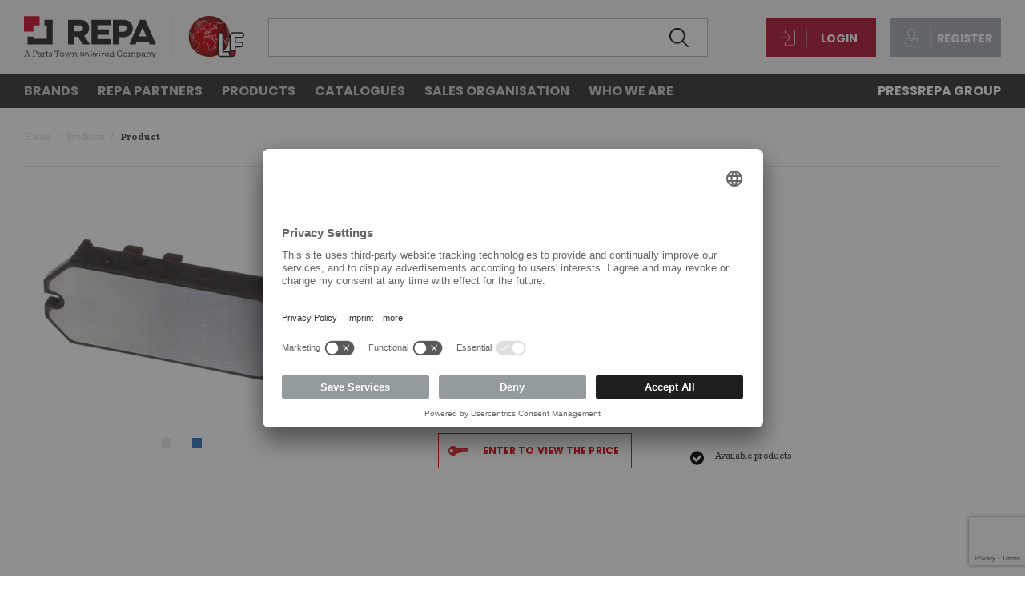

--- FILE ---
content_type: text/html; charset=utf-8
request_url: https://www.lfspareparts724.com/en/product/relay_crydom_upd2415df10--1351035
body_size: 32742
content:
<!DOCTYPE html>


<!--[if lt IE 7]>      <html class="no-js lt-ie9 lt-ie8 lt-ie7"> <![endif]-->
<!--[if IE 7]>         <html class="no-js lt-ie9 lt-ie8"> <![endif]-->
<!--[if IE 8]>         <html class="no-js lt-ie9"> <![endif]-->
<!--[if gt IE 8]><!-->
<html class="no-js">
<!--<![endif]-->
<head>
    <meta charset="utf-8">
    <link rel="icon" href="/favicon.png" type="image/x-icon" />
    <meta http-equiv="X-UA-Compatible" content="IE=edge,chrome=1">
    <title>relay_crydom_upd2415df10 | REPA LF</title>
    <meta name="description" content="Professional spare parts of LF Spare Parts: relay_crydom_upd2415df10. Enter our web site.">
    <meta name="keywords" content="Product, Products">
    <meta name="robots" content="index,follow" />
                <meta property="og:locale" content="en_GB" />
    <meta property="og:title" content="relay_crydom_upd2415df10 | REPA LF" />
    <meta property="og:description" content="Professional spare parts of LF Spare Parts: relay_crydom_upd2415df10. Enter our web site." />
    <meta property="og:type" content="article" />
    <meta property="og:url" content="https://www.lfspareparts724.com:443/en/prodotto" />
    <meta property="og:image" content="https://www.lfspareparts724.com:443/apple-touch-icon-ipad-76x76.png" />
    <link rel="apple-touch-icon" href="/apple-touch-icon-iphone-60x60.png">
    <link rel="apple-touch-icon" sizes="60x60" href="/apple-touch-icon-ipad-76x76.png">
    <link rel="apple-touch-icon" sizes="114x114" href="/apple-touch-icon-iphone-retina-120x120.png">
    <link rel="apple-touch-icon" sizes="144x144" href="/apple-touch-icon-ipad-retina-152x152.png">
    <meta name="viewport" content="width=device-width, initial-scale=1.0, maximum-scale=1.0, user-scalable=0">
    <meta name="apple-mobile-web-app-title" content="relay_crydom_upd2415df10 | REPA LF">
    <meta name="apple-mobile-web-app-capable" content="yes">
    <meta name="apple-mobile-web-app-status-bar-style" content="black-translucent">
    <meta name="mobile-web-app-capable" content="yes">
    
    
    
    
    <link rel="preconnect" href="https://fonts.googleapis.com">
    <link rel="preconnect" href="https://fonts.gstatic.com" crossorigin>
    <link href="https://fonts.googleapis.com/css2?family=Poppins:wght@300;400;500;600;700&family=Zilla+Slab:wght@300;400;500;600;700&display=swap" rel="stylesheet">
    
<link rel="stylesheet" type="text/css" href="/min/css1613989074_2507221035303530.css" />
    
    
    <script>
  (function(i,s,o,g,r,a,m){i['GoogleAnalyticsObject']=r;i[r]=i[r]||function(){
  (i[r].q=i[r].q||[]).push(arguments)},i[r].l=1*new Date();a=s.createElement(o),
  m=s.getElementsByTagName(o)[0];a.async=1;a.src=g;m.parentNode.insertBefore(a,m)
  })(window,document,'script','//www.google-analytics.com/analytics.js','ga');

  ga('create', 'UA-11087268-1', 'auto');
  ga('set', 'anonymizeIp', true);
  ga('send', 'pageview');
</script>


    <script src="https://www.google.com/recaptcha/api.js?render=6LerpVQlAAAAAPf0PXCzbB15ZSVS5x_cn-lvxU1L"></script>
    <script>
        grecaptcha.ready(function () {
            grecaptcha.execute('6LerpVQlAAAAAPf0PXCzbB15ZSVS5x_cn-lvxU1L', { action: 'homepage' }).then(function (token) {
                if ( document.getElementById("recaptcha_validate") ) {
                    document.getElementById("recaptcha_validate").value = token;
                }
            });
        });
    </script>

    

    <script type="text/javascript">
        // create dataLayer
        window.dataLayer = window.dataLayer || [];

        function gtag() {
            dataLayer.push(arguments);
        }

        // set „denied" as default for both ad and analytics storage, as well as ad_user_data and ad_personalization,
        gtag("consent", "default", {
            ad_user_data: "denied",
            ad_personalization: "denied",
            ad_storage: "denied",
            analytics_storage: "denied",
            wait_for_update: 2000 // milliseconds to wait for update
        });

        // Enable ads data redaction by default [optional]
        gtag("set", "ads_data_redaction", true);
    </script>

    <!-- Google Tag Manager -->
    <script type="text/javascript">
        (function (w, d, s, l, i) {
            w[l] = w[l] || [];
            w[l].push({
                'gtm.start': new Date().getTime(), event: 'gtm.js'
            });
            var f = d.getElementsByTagName(s)[0],
                j = d.createElement(s), dl = l != 'dataLayer' ? '&l=' + l : '';
            j.async = true;
            j.src = 'https://www.googletagmanager.com/gtm.js?id=' + i + dl;
            f.parentNode.insertBefore(j, f);
        })(window, document, 'script', 'dataLayer', 'GTM-5MZJVJ4');
    </script>

    <!-- End Google Tag Manager  -->
    <!-- Google Tag Manager 4  -->
    <script type="text/javascript" data-usercentrics="Google Tag Manager">
        (function (w, d, s, l, i) {
            w[l] = w[l] || [];
            w[l].push({
                'gtm.start': new Date().getTime(), event: 'gtm.js'
            });
            var f = d.getElementsByTagName(s)[0],
                j = d.createElement(s), dl = l != 'dataLayer' ? '&l=' + l : '';
            j.async = true;
            j.src = 'https://www.googletagmanager.com/gtm.js?id=' + i + dl;
            f.parentNode.insertBefore(j, f);
        })(window, document, 'script', 'dataLayer', 'GTM-KNN33LR');
    </script>
    <!-- End Google Tag Manager 4 -->


    <script type="text/plain" data-usercentrics="Adobe Fonts">
        var head = document.getElementsByTagName('head')[0];
        var link = document.createElement('link');
        link.rel = 'stylesheet';
        link.type = 'text/css';
        link.href = 'https://use.typekit.net/jso4hrg.css';
        head.appendChild(link);
    </script>


    <script id="usercentrics-cmp" data-language="en" src="https://app.usercentrics.eu/browser-ui/latest/loader.js" data-settings-id="sSnVWRc3T" async></script>



</head>




<body class="mkt_1">


    <!-- Google Tag Manager (noscript) -->
    <noscript>
        <iframe src="https://www.googletagmanager.com/ns.html?id=GTM-5MZJVJ4" height="0" width="0" style="display:none;visibility:hidden"></iframe>
    </noscript>
    <!-- End Google Tag Manager (noscript) -->
    <!-- Google Tag Manager 4 (noscript) -->
    <noscript>
        <iframe src="https://www.googletagmanager.com/ns.html?id=GTM-KNN33LR" height="0" width="0" style="display:none;visibility:hidden"></iframe>
    </noscript>
    <!-- End Google Tag Manager 4 (noscript) -->
    
    <a href="#" class="move up hide"></a>
    
    

    <div class="wrapper">
        
<div class="hidden">
    <div id="change-lang-modal" class="modal">
        <h3 class="h3">Select language</h3>
        <ul class="modal-list">
                <li><a href="/it/">Italiano <span class="flag"><img src="/img/2017/flag/it.png" alt="Italiano"></span> </a></li>
                <li><a href="/en/">English <span class="flag"><img src="/img/2017/flag/en.png" alt="English"></span> </a></li>
                <li><a href="/de/">Deutsch <span class="flag"><img src="/img/2017/flag/de.png" alt="Deutsch"></span> </a></li>
                <li><a href="/es/">Espa&#241;ol <span class="flag"><img src="/img/2017/flag/es.png" alt="Espa&#241;ol"></span> </a></li>
                <li><a href="/fr/">Fran&#231;ais <span class="flag"><img src="/img/2017/flag/fr.png" alt="Fran&#231;ais"></span> </a></li>
                <li><a href="/ru/">Русский <span class="flag"><img src="/img/2017/flag/ru.png" alt="Русский"></span> </a></li>
        </ul>
    </div>
</div>
<div class="hidden">
    <div id="change-country-modal" class="modal">
        <h3 class="h3">First step:  Select a country or the international website with all available languages</h3>
        <ul class="modal-list">
                <li><a href="https://www.lfspareparts724.com/en/" class="selected">International (all languages)</a></li>
                <li><a href="https://www.lfricambi724.it/" class="">Italy</a></li>
                <li><a href="https://www.lfersatzteile724.de/" class="">Germany</a></li>
                <li><a href="https://www.lfrepuestos-horeca724.es/" class="">Spain</a></li>
                <li><a href="https://www.lfspareparts724.co.uk/" class="">United Kingdom</a></li>
                <li><a href="https://www.lfersatzteile724.ch/de/" class="">Switzerland</a></li>
                <li><a href="https://www.lfspareparts724.cz/" class="">Czech Republic</a></li>
                <li><a href="https://www.lfyedekparca724.com/" class="">Turkey</a></li>
                <li><a href="https://www.epgc.com/fr/" class="">France</a></li>
                <li><a href="https://www.epgc724.nl/" class="">Netherlands</a></li>
                <li><a href="https://www.lfspareparts724.pl/pl/" class="">Poland</a></li>
        </ul>
    </div>
</div>
<header class="header">
    <div class="container">
        <a href="/en/" class="logo">
                <svg xmlns="http://www.w3.org/2000/svg" xmlns:xlink="http://www.w3.org/1999/xlink" viewBox="0 0 830.18 161.54">
                    <defs>
                        <style>
                            .cls-1, .cls-2 {
                                fill: none;
                            }

                            .cls-3 {
                                clip-path: url(#clippath);
                            }

                            .cls-4 {
                                mask: url(#mask);
                            }

                            .cls-5 {
                                fill: #fff;
                            }

                            .cls-6 {
                                fill: #ce0e2d;
                            }

                            .cls-7 {
                                fill: #e30613;
                            }

                            .cls-8 {
                                fill: #1d1d1b;
                            }

                            .cls-9 {
                                fill: #2d2a26;
                            }

                            .cls-10 {
                                fill: #54565a;
                            }

                            .cls-2 {
                                stroke: #d0d0d0;
                                stroke-width: 2px;
                            }

                            .cls-11 {
                                mix-blend-mode: multiply;
                            }

                            .cls-12 {
                                clip-path: url(#clippath-1);
                            }

                            .cls-13 {
                                clip-path: url(#clippath-3);
                            }

                            .cls-14 {
                                clip-path: url(#clippath-2);
                            }

                            .cls-15 {
                                isolation: isolate;
                            }

                            .cls-16 {
                                fill: url(#Sfumatura_senza_nome_13);
                            }

                            .cls-17 {
                                fill: url(#Sfumatura_senza_nome_15);
                            }

                            .cls-18 {
                                fill: url(#Sfumatura_senza_nome_14);
                            }
                        </style>
                        <clipPath id="clippath"><path class="cls-1" d="M697.69,0c-42.83,.24-77.47,35.03-77.47,77.91s34.88,77.91,77.91,77.91,77.91-34.88,77.91-77.91S741.4,.24,698.57,0h-.88Z" /></clipPath>
                        <radialGradient id="Sfumatura_senza_nome_13" cx="146.22" cy="505.6" fx="146.22" fy="505.6" r="2.8" gradientTransform="translate(-3369.74 -13987.95) scale(27.82)" gradientUnits="userSpaceOnUse"><stop offset="0" stop-color="#e30613" /><stop offset=".24" stop-color="#e30613" /><stop offset=".42" stop-color="#df0613" /><stop offset=".56" stop-color="#d50913" /><stop offset=".7" stop-color="#c40d13" /><stop offset=".82" stop-color="#ac1414" /><stop offset=".9" stop-color="#9a1915" /><stop offset="1" stop-color="#9a1915" /></radialGradient>
                        <clipPath id="clippath-1"><path class="cls-1" d="M698.13,0c-43.03,0-77.91,34.88-77.91,77.91s34.88,77.91,77.91,77.91,77.91-34.88,77.91-77.91S741.15,0,698.13,0Z" /></clipPath>
                        <linearGradient id="Sfumatura_senza_nome_15" x1="128.02" y1="494.97" x2="130.82" y2="494.97" gradientTransform="translate(7946.42 27618.49) rotate(-180) scale(55.64)" gradientUnits="userSpaceOnUse"><stop offset="0" stop-color="#fff" /><stop offset=".02" stop-color="#f5f5f4" /><stop offset=".12" stop-color="#c2c2c2" /><stop offset=".23" stop-color="#969695" /><stop offset=".34" stop-color="#71716f" /><stop offset=".45" stop-color="#525250" /><stop offset=".57" stop-color="#3a3a39" /><stop offset=".69" stop-color="#2a2a28" /><stop offset=".83" stop-color="#20201e" /><stop offset="1" stop-color="#1d1d1b" /></linearGradient>
                        <mask id="mask" x="620.22" y="0" width="155.82" height="155.82" maskUnits="userSpaceOnUse"><g><rect class="cls-8" x="620.22" y="0" width="155.82" height="155.82" /><g class="cls-15"><rect class="cls-17" x="620.22" y="0" width="155.82" height="155.82" /></g></g></mask>
                        <clipPath id="clippath-2"><rect class="cls-1" x="620.22" y="0" width="155.82" height="155.82" /></clipPath>
                        <clipPath id="clippath-3"><rect class="cls-1" x="620.22" y="0" width="155.82" height="155.82" /></clipPath>
                        <linearGradient id="Sfumatura_senza_nome_14" x1="128.02" y1="494.97" x2="130.82" y2="494.97" gradientTransform="translate(7946.42 27618.49) rotate(-180) scale(55.64)" gradientUnits="userSpaceOnUse"><stop offset="0" stop-color="#1d1d1b" /><stop offset=".09" stop-color="#1d1d1b" /><stop offset="1" stop-color="#1d1d1b" /></linearGradient>
                    </defs>
                    <g class="cls-15"><g id="Livello_1"><g class="cls-3"><rect class="cls-16" x="620.22" y="0" width="155.81" height="155.82" /></g><g><g class="cls-11"><g class="cls-12"><g class="cls-4"><g class="cls-14"><g class="cls-13"><rect class="cls-18" x="620.22" width="155.82" height="155.82" /></g></g></g></g></g><path class="cls-5" d="M773.53,97.64l-.11-.15h-.3l-.63,.2-.62,.29-.64,.27-.31,.24-.13,.23-.38,1.05-.71,1.98v.55l.03,1.1,.14,.58,.31,.16,.33-.03,.35-.2,.22-.32,.2-.41,.12-.18,.14,.05,.17,.24,.08,.02,.13-.11c.21-.62,.42-1.25,.62-1.88l-.11-.57,.02-.27,.16-.21,.35-.35c.21-.73,.42-1.46,.61-2.19l-.02-.09Zm-.72,1.29l-.07,.12-.88,.76-.27,.63-.03,.48,.22,.64,.11,.39h-.04l-.26-.42-.18-.02-.31,.23-.21,.33-.23,.8-.09,.19-.03-.05-.02-1.29,.08-.46,.63-1.53,.17-.37,.11-.07c.22-.08,.44-.17,.66-.25l.31-.24,.22-.13,.09,.03,.04,.11-.02,.13Z" /><path class="cls-5" d="M661.79,24.14l-.2-.11-.88,.29-.8,.36-.55,.53-.57,.86-.33,.75-.22,.6,.05,.25,.22,.15h.53l.44,.08h.36l.27-.14,.27-.31,.34-.61,.54-.53,.27-.36,.34-.76,.06-.4-.02-.44-.11-.2Zm-.69,1.54l-.37,.41-.73,.95-.09,.06-.15-.05-.17-.09-.45,.08-.16-.06v-.08l.48-1.04,.28-.39,.36-.24,.53-.19,.45-.23,.13,.06,.04,.43-.16,.36Z" /><path class="cls-5" d="M665.34,20.53l-.27-.67-.18-.12-.18,.06-.38,.38-1.22,1.92-.24,.58-.14,.78,.03,.34,.09,.27,.17,.15,.26-.06,.45-.37,1.35-1.04,.36-.36,.28-.41,.11-.25v-.18l-.24-.36-.27-.67Zm-.24,1.48l-.06,.1-1,.8-.55,.41h-.08l-.05-.13,.08-.43,.18-.64,.34-.55,.39-.59,.1-.11,.08-.04,.12,.17,.3,.67,.15,.25v.09Z" /><path class="cls-5" d="M663.19,21.53l.39-.56,.62-1.29,.04-.19-.35-.26-.17,.04-.36,.25-.29,.29-.19,.17h-.06l.03-.18,.25-.48,.13-.31,.16-.57-.2-.36-.23-.06-.42,.11-.95,.34-.35,.18-.29,.25-.31,.41-.13,.32,.09,.35,.33,.22v.08l-.07,.1-.38,.29-.28,.31-.1,.22,.03,.41,.19,.22,.24,.08,.45,.21,.16,.33,.1,.17,.29,.16,.26-.04,.36-.26,.64-.55,.38-.39Zm-1.2,.41l-.14-.05-.18-.35-.14-.17-.48-.19-.24-.08-.02-.07,.04-.09,.46-.41,.21-.34,.09-.22-.02-.15-.4-.41v-.08l.04-.1,.08-.08,.88-.38,.46,.03v.24l-.14,.4-.27,.56-.11,.56,.03,.15,.24,.06,.26-.11,.28-.27,.29-.31,.1-.06h.08l.04,.04-.05,.21-.4,.83-.19,.22-.65,.53-.18,.08Z" /><path class="cls-5" d="M674.18,15.87l-.15-.07h-.25l-.86,.54-.44,.33-.46,.52-1.38,1.76-.53,.43-.45,.44-.36,.47-.17,.37-.04,.2,.21,.33,.25,.03,.53-.22,.7-.28,.7-.16,.26-.15,.44-.42,.44-.64,.71-1.13,.53-1.1,.25-.65,.1-.47-.03-.13Zm-.7,.97l-.29,.6-.26,.5-.19,.38-.63,.97-.27,.36-.26,.23-.35,.15-.52,.15-.79,.39-.18,.02-.04-.05v-.1l.18-.24,.22-.22,.27-.23,.44-.34,.36-.41,1.09-1.44,.54-.57,.61-.36h.08l.05,.03-.04,.2Z" /><path class="cls-5" d="M669.67,18.01l.08-.22,.03-.66,.07-.75-.13-.23-.28-.2-.17,.06-.28,.23-.28,.39-.67,1.29-.6,1.43-.04,.19,.37,.3,.16-.03,.45-.33,.55-.49,.38-.47,.37-.52Zm-.49-.07l-.17,.35-.18,.2-.64,.57-.08,.04-.04-.03,.03-.19,.2-.46,.68-1.47,.08-.11,.08-.06h.07l.04,.15-.09,.77,.03,.23Z" /><path class="cls-5" d="M659.91,18.91l-.39-.25-.46-.17-.42,.11-.64,.42-1.45,.85-1.08,.63-.48,.41-.41,.47-.46,.67-.09,.3,.05,.3c.07,.04,.13,.08,.2,.12l.32-.02,.61-.29,.46-.31,.71-.39,1.23-.15,.51-.11,.45-.24,.28-.22,.4-.46,.39-.63,.16-.33,.14-.48-.03-.22Zm-.72,.94l-.38,.63-.2,.22-.35,.15-.58,.1-.73,.07-.59,.14-.54,.31-.73,.47-.34,.09-.05-.04v-.08l.13-.24,.31-.36,.38-.28,1.08-.62,.72-.45,1.01-.64,.41-.09,.55,.31v.08l-.1,.22Z" /><path class="cls-5" d="M636.87,31.01l-.2,1.13,.29,.58v.18l-.11,.26-.43,.74-.84,1.49-.9,1.66-.9,1.69-.46,1.33-.34,1.37-.22,1.74-.15,1.08-.19,.57-.51,1.14-.07,.09h-.06l-.02-.09,.1-.53,.44-1.73,.24-1.13,.03-.66-.06-.27-.13-.33-.32-.27-.34,.02-.14,.1-.23,.33-.23,.67-.08,.48-.05,.46-.36,1.65-.31,1.22-.31,.89-.34,.73-.94,1.58-.78,1.14-.32,.41-.19,.39-.15,.48-.39,1.62-.59,2.66-.25,1.32,.02,.62,.17,1.64-.17,.92-.7,3.27-.22,1.01-.03,.57,.1,.59,.17,1.22,.1,1.6,.21,1.95,.09,.34,.36,.39,.15,.06,.43-.26,.14-.32,.08-.48v-.87l-.15-2.54,.02-1.27v-1.51l.27-1.58,.05-.12,.04-.02,.04,.34-.03,1.37v.54l-.04,.73,.06,2.31,.12,1.88,.07,.94-.1,2-.06,.66v.6l.07,.37,.52,1.31,.56,1.29,.26,.52,.27,.51,.36,.74,.45,.66,1.09,.83,.24,.24,.57,1.2,.64,.99,1.15,1.49,.16,.34,.65,2.17,.44,1.25,.17,.34,.46,.56,.59,.44,.8,.39,.31,.11,.08,.1,.1,.41,.2,1.69,.04,.61-.15,.22-.76,.81-.18,.17-.18,.5-.18,1.37,.03,.67,.07,.45-.13,1.05-.07,.5,.04,.49,.19,.51,1.11,2.25,1.14,2.42,.41,1.38,.27,.63,.34,.54,.52,.72,1.22,1.63,.88,1.26,.38,.7,.39,1.8,.18,.91,.29,1.34c.35,1.88,1,4.35,1.43,6.21l.25,1.14-.13,.49,.1,.38,.69,1.67,.58,1.24,.22,.31,.28,.23,.2,.13,.09,.09,.12,.23,.46,1.18,.43,1.01v.13l-.17,.14,.04,.27,.15,.34,.58,.83,1.69,2.53,.29,.41,.84,1.07,.42,.43,.49,.33,.43,.22,.18,.15,.54,.66,.28,.21,.53,.28,1.23,.37h.37v-.11l-.17-.41-.24-.28-.61-.56-.65-.52-.17-.17-1.07-1.51-.06-.17,.13-.6,.08-.67-.08-.3-.2-.32-.6-.61-.34-.34-.12-.23-.04-.29,.15-1.59,.14-1.36,.06-.76,.06-.04,1.15,.36,.24-.03,.11-.17,.17-1.91,.15-.04,.64,.07,.27-.13,.2-.31,.25-.59,.41-.55,.35-.85,.03-.42v-.95l.09-1.09,.1-.62,.19-.15,1.09-.39,.87-.29,.8-.26,.44-.16,.23-.27,.1-.69,.18-2,.05-.79,.18-2.42,.14-.28,.34-.34,.81-.54,.43-.4,.18-.4,.18-.88,.1-1-.09-.62-.38-.71-1.16-1.06-4.79-3.05-2.78-1.69-.17-.19-.18-.89-.15-.92-.39-1.22-.32-.57-.66-.8-1.88-1.4-1.41-1.29-.53-.55-.79-.82-.64-1.62-.19-.33-.64-.6-.36-.12-.78-.08-.64-.25-.27-.26-.41-.62-.29-.41-.36-.34-.45-.23-.75-.1-.64,.1h-.77l-.39,.19-.41,.34-.16,.08-.16-.08-.59-.96-.18-.1-.36,.03-.41-.08-.28-.06-.57-.62-.09-.25c.02-.22,.03-.45,.05-.67l.31-1.4v-.5l-.05-.43-.24-.58-.25-.25-1.21-.64-.38-.29-.06-.1v-.12l.16-.48,.51-1.2,.39-1.1v-.62l-.04-.41-.18-.3-.39-.26-.42-.19h-.43l-.33,.27-.6,.48-.43,.22-.27-.08-.48-.33-.26-.38-.18-.6-.09-.98,.07-.96,.18-1.01,.24-.6,.35-1.08,.27-.81,.23-.38,.72-.41,.35,.04,.49,.24,.67,1.02,.22,.4,.34,.29,.27,.03,.32-.42,.15-.38,.1-.25,.24-.11,.74,.36,.22,.26,.25,.67v.43l-.07,1.1,.14,1.38,.34,1.07,.3,.5,.29,.22,.42,.1,.22-.19,.24-.37,.17-.57,.34-3.28,.23-1.02,.17-.37,.3-.24,.45-.11,.97-.06,.75-.42,.36-.43,1.19-2.09,1.2-1.57,.46-.48,.53-.25h.41l.43,.02,.66-.51,.26-.46,.2-.33,1.15-.69,.5-.06,.04,.06-.1,.22-.23,.31-.06,.26,.2,.69,.18,.15,.48,.11,.31-.05,1.62-.68,.55-.29,.2-.35,.03-.44-.07-.37-.41-.81-.19-.83-.14-.99-.08-.62,.07-.61,.12-.25,.29-.12,.6,.17,.69,.3,.71,.28,.48,.16,.69,.04,1.1-.38,.58-.27,.5-.49,.29-.46,.13-.46-.03-.8-.37-1.47-.5-1.35v-.28l.14-.27,.46-.62,.22-.92,.11-.73,.72-2.19,.05-.41-.06-.21-.27-.3-.45-.14-.76,.37-1.12,.62-.19,.03-.03-.07,.65-1.83,.08-.55-.1-.41-.61-1.37-.39-.55-.44-.39-.42-.29-.32-.11-.19,.07-.34,.34-1.34,1.96-.24,.32-.28,.09-.29,.02-.18,.11-.24,.32-.17,.46-.27,1.03-.61,1.89-.14,.24-.26,.18-.9,.46-.33,.3-.39,.52-.46,1.05-.26,.61-.22,.33-.08,.06-.19-.03-.14-.16-.04-.23,.09-.57,.99-2.69,.04-.4-.47-1.13-.25-.66-.13-.27-.38-1.03-.21-.44-.24-.76v-.24l.44-.94,.39-.63,.97-1.34,.49-.66,.59-.59,.96-.63,1.17-.48,.71-.44,.36-.23,.34-.36,.13-.26,.04-.25-.12-.89,.08-.24,.34-.35,.45-.25,.13,.07,.05,.61,.11,.57,.18,.2h.28l.83-.29,1.41,.53,.29-.02,.26-.22,.25-.29,.55-1.05,.26-.28,.61-.51,.26-.31,.23-.45,.1-.39-.05-.6-.11-.24-.32-.2-.3-.09-.27,.11-.53,.38-.79,.72-.54,.35-.29-.06-.05-.07,.14-1.13,.04-.34,.25-.68,.26-.37,1.06-1.17,.53-.73,.34-.57,.14-.48,.06-.42-.1-.22-.21-.14h-.54l-.27,.11-.36,.25-.63,.69-.36,.5-.79,1.59-.62,.83-.8,.73-.18,.12h-.17l-.03-.2v-.3l-.25-.64-.58-.52-.43-.71-.09-.52-.03-.36-.27-.5c-.13-.07-.26-.14-.39-.2l-.25,.03-.27,.16-1.01,1.16-.09,.07h-.09l-.1-.12v-.29l.17-.95-.07-.61-.13-.39,.03-.11,.07-.12,.18-.15,.27-.17,.37-.36,.18-.25,.13-.35,.06-.84,.05-1.86,.07-.64,.16-.43,.37-.71,.07-.2-.13-.42-.19-.1-.33,.08-.41,.12-.5-.14-1.01-.51h-.22l-.08-.11,.04-.42,.29-.94,.26-.76,.4-.82,.1-.35-.07-.19-.28-.3-.05-.19,.25-.64,.23-.55-.02-.28,.02-.06c-.31,.24-.62,.47-.92,.71l.04,.34-.29,.66-.09,.27,.08,.63,.15,.15,.06,.12-.38,.96-.6,1.73-.03,.66,.08,.12,.63,.2,.46,.29,.71,.26,.55-.03,.33-.03,.07,.12-.26,.57-.24,.9-.03,.45-.03,.89-.03,1.08-.06,.4-.15,.24-.36,.24-.38,.38-.25,.38-.13,.35,.02,.36,.12,.3,.11,.4-.15,1.61,.12,.22,.31,.17,.26-.06,.35-.25,.36-.45,.63-.71,.18-.05,.15,.08,.03,.27,.11,.51,.49,1.06,.76,.81,.12,.32,.03,.39,.04,.27,.2,.18,.28,.07,.89-.54,.53-.46,.52-.7,.52-.92,.25-.56,.42-.76,.27-.33,.62-.62,.19-.06,.16,.08,.06,.16-.05,.23-.19,.41-.53,.69-1.06,1.18-.26,.44-.36,.74-.1,.38-.19,1.26v.51l.15,.23,.32,.21,.29,.03,.27-.11,1.05-.94,.9-.6,.17,.03,.13,.33-.02,.23-.13,.25-.7,.65-.34,.34-.55,1.09-.09,.07h-.1l-1.3-.51h-.29l-.64,.26-.12-.07-.2-1.15-.15-.22-.28-.09-.27,.1-.88,.6-.44,.41-.17,.27-.1,.28v.33l.08,.8-.05,.1-.08,.08-.99,.51-.45,.19-1.06,.57-.61,.44-.59,.59-2.03,2.84-.38,.72-.21,.6-.16,.57,.03,.33,.5,1.06,.43,1.24,.45,1.14,.21,.58-.04,.27-.93,2.52-.04,.41,.04,.48,.17,.51,.45,.44,.3,.11,.38-.11,.25-.22,.51-.82,.19-.47,.39-.91,.32-.36,.98-.55,.42-.36,.24-.31,.51-1.34,.32-.96,.13-.58,.17-.6,.08-.1,.2-.03,.29-.08,.42-.42,1.33-1.95,.09-.06,.21,.04,.45,.41,.28,.39,.54,1.06,.11,.29-.05,.28-.68,1.85-.09,.43,.08,.32,.18,.25,.34,.12,.31-.03,.76-.35,.65-.38,.38-.2,.2-.1,.08,.04,.02,.11-.67,2.03-.13,1.13-.11,.3-.49,.53-.22,.36-.12,.47-.02,.41,.22,.49,.26,.6,.46,1.67,.04,.37-.1,.24-.39,.48-.48,.22-.6,.2-.87,.07-.5-.15-.9-.4-.83-.29-.64,.03-.27,.15-.44,.62-.15,.47-.04,.58,.14,.85,.06,1.05,.2,.81,.39,.83,.07,.22-.04,.1-.38,.18-1.43,.59-.2,.04-.07-.07v-.12l.04-.13,.28-.48,.04-.29-.08-.23-.37-.53-.2-.04-.78,.22-.83,.39-.41,.32-.36,.51-.34,.53-.3,.04-.93,.03-.37,.11-.24,.22-1.16,1.44-.89,1.27-.59,.93-.67,.97-.99,.28-.66,.06-.68,.29-.34,.4-.21,.51-.2,.84-.26,2.14-.08,.97-.14,.63-.1,.2h-.07l-.14-.19-.18-.46-.12-.95,.03-1.36v-.73l-.1-.51-.36-.87-.27-.36-.52-.3-.77-.16-.32,.11-.19,.26-.13,.45-.11,.22h-.08l-.08-.05-.57-.99-.42-.52-.67-.32h-.51l-.61,.2-.41,.31-.33,.62-.48,1.53-.15,.31-.36,1.04-.21,1.2-.04,1.09,.06,.86,.13,.49,.25,.69,.36,.59,.48,.48,.49,.22,.34,.04,.29-.13,1.13-.92h.18l.31,.21,.02,.11-.06,.27-.66,1.54-.48,1.25v.3l.11,.38,.18,.31,.52,.48,1.22,.64,.27,.24,.04,.13v.33l-.23,.99-.1,.82,.04,.62,.11,.39,.33,.52,.39,.46,.9,.46,.37-.02,.18,.07,.34,.52,.31,.38,.32,.18h.48l.71-.51,.31,.05,.81-.15,.47-.05,.73,.33,.43,.62,.53,.69,.36,.34,.69,.39,1.06,.21,.21,.15,.47,1.27,.4,.66,.77,.83,1.06,1.1,1.16,1.02,1.67,1.25,.26,.28,.29,.6,.32,.93,.29,1.5,.14,.57,.44,.66,.67,.44,1.52,.9,2.95,1.89,1.15,.7,.85,.53,1.32,1.1,.29,.41c0,.08,0,.16,0,.25l-.23,1.63-.31,.4-.75,.45-.71,.64-.1,.92-.23,2.76-.06,.91-.16,1.44-.2,.18-.45,.15-1.34,.41-1.22,.36-.36,.2-.14,.34-.11,.85-.07,2.4-.25,.51-.39,.56-.41,.84-.1,.1-.24-.06-.65-.08-.15,.15-.13,.47-.06,1.34-.04,.15h-.09l-.25-.08-.75-.23-.33,.03-.06,.12-.03,.34-.17,1.81-.17,1.9,.14,.61,.18,.33,.24,.27,.71,.67,.15,.18,.02,.08-.07,.6-.1,.56,.03,.31,.13,.31,1.17,1.6,.31,.37,1.12,.88,.12,.15h-.06l-.54-.15-.45-.18-.2-.13-.47-.55-.25-.25-.4-.27-.42-.22-.19-.15-.69-.86-.79-1.13-.78-1.16-.89-1.41-.1-.2,.04-.1,.04-.18-.06-.29-.72-1.82-.49-1.13-.13-.24-.17-.18-.43-.25-.08-.1-.1-.26-.18-.36-.5-1.12-.29-.8-.05-.22,.07-.1,.03-.15-.18-.96c-.48-2.03-1.17-4.73-1.57-6.77l-.29-1.34-.18-.91-.36-1.82-.18-.54-.46-.79-1.12-1.56-1.95-2.68-.21-.51-.22-.86-.24-.66-.35-.71-.54-1.23-.64-1.31-.48-.93-.14-.41c0-.1,0-.2-.01-.31l.19-1.09,.02-.46-.06-.48-.04-.46,.17-1.22,.26-.36,.62-.56,.27-.37,.1-.34,.04-.83-.15-1.23-.14-1.06-.11-.57-.16-.36-.25-.27-.34-.18-.66-.25-.72-.48-.44-.41-.22-.46-.32-1.03-.67-2.31-.15-.34-.58-.74-1.06-1.39-.41-.73-.17-.47-.22-.43-.45-.51-.93-.68-.37-.43-.15-.32-.32-.62-1.26-2.75-.14-.46v-.59l.06-1.1,.07-.94-.03-1.13-.16-1.29-.03-.82-.08-2.57,.05-1.27v-2.02l-.12-.42-.17-.25-.22-.08-.19,.07-.17,.27-.2,.54-.23,1.13-.15,1.35,.02,1.08v1.24l.05,1.08,.06,1.22,.02,.71-.06,.24-.06,.06-.13-.03-.09-.2-.06-1.24-.1-1.74-.13-.99-.14-1.11,.03-.3,.18-.6,.29-1.34,.36-1.64,.25-1.38,.06-.82-.16-1.51v-.38l.38-1.92,.73-3.23,.17-.4,.52-.74,.52-.79,1.14-1.94,.48-1.13,.24-.73,.46-1.97,.25-1.36,.03-.45,.04-.23,.06-.05h.07l.15,.24,.06,.28-.1,.6-.67,2.76-.06,.6,.13,.47,.18,.22,.22,.03,.14-.12,.5-.73,.36-.68,.33-.79,.17-.67,.23-1.25,.05-.79,.06-.36,.1-.8,.11-.49,.46-1.44,.35-.84,.95-1.67,.87-1.6,.91-1.62,.23-.42,.13-.37-.03-.82-.2-.34,.03-.39,.24-.87,.36-1.2,.23-.84,.06-.17c-.3,.36-.6,.73-.9,1.09l-.16,.52-.39,1.41Z" /><path class="cls-5" d="M753.32,23.67l-.15,.53-.07,.41-.21,.14h-.18l-.27-.2-1.62-1.52-.18-.06-.49,.21-.67,.83-.24,.21-.46,.53-.15,.04-.99-.38-.9-.31-.23,.03-.3,.17-.53,.2-.97,.48-.25,.21-.24,.22-.12,.31,.03,.22c.07,.15,.15,.29,.22,.44l.5,.61,.42,.52,.14,.18v.07l-.37,.35-.53,.44-.27,.22-.46,.19h-.5l-.49-.08-.25-.22-1.24-1.33-.24-.3-.17-.11-.7,.03-1.05,.23-.6-.02-.61,.17-.1,.13v.22l.18,.4,.38,.54,.53,.73v.06l-.53,.11-1-.16-.41-.04-.29-.03-.46,.18-.33,.19-.59,.32-.22,.51-.18,.79-.16,.46-.08,.29h-.04l-.1-.55-.13-1.29-.08-.87-.09-.88-.13-.79-.1-.28-.39-.42-.68-.51-1.41-1.1-.25-.19-.29-.05-.16,.09-.14,.33-.22,.71-.12-.03-1.34-.99-.18-.06-.24,.1-.55,.56-.28,.34v.23l.5,1.4,.35,1.01v.24l-1.54,.97-.37,.29-.16,.24-.32,1.77-.1,1.23-.55,1.64-.33,.79v.28l.44,1.01,.27,.41,.61,.48,.41,.18,1.15,.43,.23,.27,.42,.87,.02,.11-.12,.17h-.19l-.23-.28-.29-.4-.44-.36-.83-.33-.72-.09-.73-.28-.55-.37-.24-.03-.2,.1-.53,.64-.04,.25,.1,1.26,.14,.4,.95,1.25,.43,.39,.76,.92,.49,.51,.07,.29v1.64l-.1,1.54-.06,.1-.24,.03h-.43l-.23,.03-.09-.06-.06-.26,.44-1.86,.07-.53-.07-.24-.64-.91-.66-1.09-.52-.88-.33-.53-.34-.72-.28-1.23-.08-.5-.06-.11-.2-.1h-.93l-.34,.12-.24,.36-.08,.36,.03,3.64,.06,.32,.14,.2,.35,.3,.38,.46,.78,.7,.27,.25,.02,.1-.06,.06-.89-.32-1.03-.33-1.07-.48-.34-.1-.5,.1-.69,.71-.95,1.08-1.36,1.48-.15-.08-.39-.44-.31-.17h-.24l-.45,.32-.49,.63-.61,.65-.07-.03-.39-.62-.4-.41-.27-.07-.63,.1-.39,.24-.11,.21v.66l.23,.97,.18,.51v.31l-.19,.31-.71,.76-1.34,1.29-.23,.08-.2-.07-.77-1.06-.27-.57,.02-.11,.08-.08,.28-.04,1.12,.31,.25-.07,.59-.55,.51-.63,.09-.25-.02-.49-.24-.6-.69-.59-1.32-1.05-.63-.47-.57-.19-.77-.04-.85-.17-.26-.21-1.26-1.23-.21-.06-.79,.06-1.42,.52-1.19,.45-.55,.37-.89,.69-.72,.53-.63,1.06-.67,1.41-.91,1.89-.43,.78-.69,1.22-.53,.46-1.23,.68-.74,.56-.21,.32-.08,.5-.07,3.13,.06,.75,.13,.41,.18,.16,.26,.02,.71-.25,.96-.51,.98-.49h.1l.13,.17,.24,1.59,.14,.69,.23,1.29,.25,.26,.42,.09,.6-.02,.51-.14,.31-.58,.28-.99,.09-.66,.27-.62,.76-.77,.11-.25-.03-.77-.41-2.08,.17-.36,.32-.74,.55-1,.65-1.26,.62-1.08h.22l.57,.24,.04,.1-.07,.42-.25,.31-1.42,2.54-.19,.52,.03,.96,.12,.89,.15,.18,.42,.07h.92l.68-.11,1.14-.11,.59-.06,.13,.04,.07,.1v.53l-.06,.13-.23,.1-.6,.03-.42,.12-.51,.12-.63,.17-.24,.27-.66,1.08-.59,.99-.32,1.7-.17,.17-.35,.14-.93,.2-.43,.04-.51,.13-.72,.08-.95,.16-.44,.03-.44,.06-.27-.08-.03-.31,.12-1.8-.09-.58-.21-.63-.43-.55-.34,.05-.83,.49-.79,.53-.12,.24-.06,1.03-.13,1.59-.15,.19-1.42,.51-.44,.22-.15,.2-.35,.89-.08,.22-.99,1.1-.27,.05-2.7-.25-.41,.04-1.66,.55-.27,.24-.17,.38-.04,1,.06,.11,.36,.17,.82,.24,.36,.16,.06,.11-.18,1.8-.08,.09-1.85-.24-1.34,.17-1.39,.51-.17,.18-.16,.38,.09,.72,.11,.56-.04,.5-.43,1.47-.18,.79,.03,.3,.24,.28,.71,.54,1.38,.94,.38,.16,.25,.12,.66,.07,.92-.18,.64-.16,.31-.2,.96-1.34,.42-.46h.46l.98,.08,.19-.16,.64-.96,.46-.8,.43-.64,.2-.13,.64,.21,1.33,.1,.48-.18,1.01-.5,.22,.04,.67,.23,.13,.22,.47,1.8,.17,.36,.41,.31,1.3,.38,.85,.41,.11,.24,.13,.92v.7l.18,.54,.21,.15h.27l.34-.18,.5-.39,.19-.35,.12-.41,.02-.43,.08-.05,.58,.31,.13,.02,.1-.04,.39-.81-.24-.62-1.34-1.33-.79-.81-1.22-1.08-.26-.45v-.33l.05-.12,.26-.08,.43,.04,.26,.09,.16,.2,.23,.47,.26,.44,.47,.76,.61,.28,.83,.24,.22,.31,.17,.36,.27,1.16,.09,.62,.13,.22,.7,.56,.34,.37,.71,.38h.32l.25-.11,.2-.34,.06-.86v-.55l.06-.13,.12-.06,.91,.17,.07,.09-.3,1.71,.04,.33,.15,.21,.55,.35,.69,.38,.92,.52,.62,.27,.67,.19,.42-.29,.38-.34,.4-.03,1.5,.47,.19,.17,.21,.88-.06,.25-.31,.61-.55,.9-.78,.81-.08-.31-.08-.11-.88-.21-1.03-.05-1.4-.04-.57-.16-.49-.06-1-.27-.51-.76-.3-.24-.6-.13h-.87l-.85,.21-.28,.25-.39,.69-.18,.55-.1,.46-.09,.06-1.15-.47-3.1-1.45-1.05-.59-.04-.1,.62-2.12,.06-.27-.12-.22-.84-.6-.47-.24-1.11,.09-1.21-.03h-1.26l-.6,.05-.62,.02-.58,.06-1.07,.03-.99,.12-.98,.13-1.29,.32-.43-.12-.39-.16-.9-.11-.54-.17-.38,.07-.39,.29-1.18,1.03-.57,.44-.4,.67-.97,1.9-.32,.37-.6,.39-1.04,.58-1.03,.99-1.42,2.43-.35,.71-.09,.43,.27,1.82,.2,2.39-.23,.46-.42,.77-.25,.8,.04,.45,.38,1.06,.98,1.04,.58,.71,.52,.59,.52,.76,.35,.56,.51,.6,.83,1.19,.36,.21,3.05,.42,.99,.08,1.86,.09,1.39,.03,3.16,.32,.31,.25,.68,.79,.47,.28,1.57,.33,.9,.07,.24,.13,.36,.54-.02,.22-.66,1.61-.02,.45,.32,.93,.64,1.15,.88,1.27,.53,.72,.54,.88,.28,.94,.15,1.04,.08,1.09-.07,.26-.44,.69-.42,1.02-.41,1.17,.04,.4,.4,.78,1.27,2.72,.55,1.39,.26,.56,.22,.72,.64,1.58,.63,1.98,.27,.94,.31,.61,.39,.55,.39,.4,.59,.24,.54,.14,.73,.13,.45,.07,.62-.17,.37-.15,.99-.55,1.82-.88,.6-.21,1.04-.7,1.34-1.19,.55-.56,.64-.94,.36-.59,.23-.4,.33-.32,.8-.41,.92-.6,.11-.21-.09-1.4-.19-.89-.1-.65,.15-.18,.73-.34,2.51-1.4,.84-.58,.16-.35,.06-.92,.11-1.37-.18-1.46-.54-1.15-.39-.8-.03-.27,.25-.46,.56-.87,1.04-1.49,.31-.59,.41-.51,.44-.31,1.55-1.44,1.71-1.86,.94-1.13,.92-1.14,.32-.6,.3-.45,.15-.58,.22-1.74-.15-.55-.5-.4-.45-.08-1.09,.06-1.14,.24-.48,.11-.46,.12-.47,.11-.45,.13-.51,.08-.26-.1-.21-.51-.35-.73-.66-.6-2.33-2.55-.96-1.04-.12-.42-.28-1.55-.2-.35-.55-.72-2.31-3.14-.66-1.37-.02-.16,.35,.52,.28,.08h.72l.19,.17,.54,.92,1.21,1.88,.93,1.81,.63,1.37,1.46,1.44,.26,.29,.31,.59,.67,1.32,.54,.91,.45,.45,1.05,.39,.88,.11,.51-.17,.62-.34,1.53-.78,1.04-.51,.5-.27,.51-.27,.88-.48,1.03-.53,.52-.61,1.16-1.46,.97-1.28,.29-.42,.09-.6-.14-.4-.41-.48-1.42-1.25-.76-.67-.43-.1-.8,.03-.69,.45-.32,.25-.87,.45h-.1l-.42-.49-.47-.44-1.21-1.51-.93-.89-.03-.11,.07-.09,.94-.24,.28,.08,.57,1.08,.55,.53,.93,.3,.91,.14,1.55-.21,.3-.07,.2,.09,.85,.95,.78,.25,.48,.03,1.76-.12,1.55-.1,.62,.04,.51-.03,.29,.23,1.28,1.15,1.71,1.57,.25,.09,.45-.14,.78-.37,.08,.05,.14,.97,.12,.8,.52,1.06,.41,.8,.92,1.88,.32,.54,.97,1.95,.32,.52,.35,.3,.41,.03,.24-.1,.45-.5,.82-1.05,.64-.85,.18-1.23v-1.53l-.02-.85,.08-.28,.27-.29,.69-.62,2.09-2.35,.71-.77,.94-.9,1.01-1.01h.07l.02,.52,.26,1.02,.16,.17,.68,.19,.35,.08,.1,.06,.08,.28,.15,1.35,.18,.7,.33,.49,.2,.1,.39-.04,.41-.34,.47-.64,.09-.06,.07,.04,.68,2.47,.16,1.47,.19,1.65,.31,.49,1.36,1.69,1.57,1.5,.36,.19,.7,.04,.25-.08,.16-.22,.1-.79v-1.55l-.17-.66-.7-.6-.97-.57-.41-.32-.3-.5-.06-.37,.23-1.68,.05-.06,.57,.42,.64,.54,1.08,1.16h.24l.25-.13,1.19-1.37,1.44-1.82,.12-.41-.04-.48-.2-.46-.66-1.06-.33-.44-1.4-2.08-.26-.38v-.29l.33-.88,.18-.31h1.36l.34-.35,.49-.58,.68-.73,.8-.95,.8-.94,.65-1.22,.3-1.33,.45-2.29,.22-1.06,.04-.28-.11-.46-.49-.89-.67-.98-.83-1.4-.45-.77-.03-.12,.06-.22,.27-.53,.57-1.19v-.4l-.34-.72-.23-.24-.32-.02-.45,.11-1.15,.71-.1,.02-.17-.14-.3-.36-.03-.11,.63-1.85,.07-.11,.1-.06,.1,.02,.14,.23,.13,.5,.16,.15,.43,.03,1.14-.36,.09,.05,.25,.76,.16,.16,.73,.08,.08,.08,.27,.95,.35,1.3,.45,.5,.3,.06,.5-.17,.17-.16,.38-.58,.21-.27,.11-.5-.09-.5-.92-2.65-.29-.36-.63-.6-.36-.48-.08-.32-.11-1.77,.1-.2,1.12-1.22,.17-.29,.04-.38-.15-1.73-.13-1.69-.28-1.51-.1-.59-.13-.43-.8-1.65-.35-.64-.41-.83-.71-.83-.54-.74-1.29-1.45-.36-.22h-.19l-.77,.69-.17,.04-.75-.7-.1-.21-.41-2.12-.37-2.4-.17-.7,.05-.19,1.74-1.43,.85-.75,.78-.85,.26-.48v-.54l-.07-.27c-.1-.18-.19-.37-.29-.55-.63-1.05-1.28-2.09-1.96-3.11l-.06,.04-.05,.38,.07,.36,1.44,2.86,.05,.25-.22,.29-.84,.86-.26,.19-.42,.38-.37,.31-.43,.38-.91,.74-.22,.31-.04,.21,.32,1.62,.26,1.25,.14,.82,.36,2.21,.25,.55,.3,.46,.92,.91,.36,.22,.32-.1,.29-.29,.36-.24h.16l.33,.36,.48,.55,.96,1.07,.5,.88,.55,1.03,.71,1.58,.28,1.51,.12,1.28,.1,.74,.11,1.3v.39l-.81,.9-.62,.78-.03,.25,.22,2.27,.06,.57,.42,.58,1.04,1.23,.4,.92,.43,1.39v.29l-.19,.29-.29,.2-.08-.03-.06-.1-.22-.81-.28-1.21-.15-.46-.49-.4-.4-.07-.18-.11-.25-.74-.16-.16-.45,.04-.87,.24-.39,.23-.06-.07-.26-.76-.14-.2-.39-.14h-.2l-.52,.47-.19,.58-.23,.55-.48,1.24-.05,.71,.06,.27,.23,.28,.82,.74,.28,.15,.34-.04,.36-.31,.82-.7,.22-.04,.09,.08,.05,.14v.15l-.04,.12-.64,.68-.27,.54-.28,.81,.04,.22,.78,1.42,1.43,2.29,.24,.45,.11,.37-.19,1.23-.15,.97-.43,1.85-.42,.77-1.03,1.38-1.61,1.9-.38,.17-1.34,.03-.21,.16-.3,.57-.59,1.31-.17,.67,.07,.24,.67,1.13,.45,.66,1.21,1.78,.53,1.04-.02,.11-.99,1.36-.74,.87h-.08l-1.44-1.4-.9-.54-.32-.09-.28,.09-.31,.25-.25,.3-.04,.31-.27,2.18,.08,.62,.23,.59,.29,.49,.34,.23,1.11,.75,.59,.39,.09,.23v1.2l-1.49-1.2-.73-.93-.87-1.14-.1-.42,.03-.67-.31-2.36-.79-2.51-.39-.4-.37-.04-.25,.1-.58,.71-.26,.44-.06-.03-.03-.26-.29-2.31-.11-.24-.21-.09-.95-.17-.15-.18-.1-.86-.16-.57-.33-.32-.24-.05-.62,.15-.43,.32-.53,.56-1.22,1.17-.81,.85-1.09,1.31-.72,.76-1.73,1.98-.05,.3,.02,1.22v1.56l-.12,.6-.77,1.09-.26,.25-.15-.11-.9-1.86-.31-.56-1.66-3.23-.2-.51-.24-1.8-.15-.4-.36-.32-.23-.06-.26,.13-.99,.39-.21,.04-.63-.56-1.24-1.18-1.48-1.29h-.49l-.66,.03-.99,.02-2.69,.27-.31-.02-.29-.25-.76-.85-.29-.25-.31-.03-1.38,.21-1.07,.12-.46-.05-.88-.36-.19-.36-.38-.72-.32-.4-.25-.1h-.53l-.49,.1-.48,.1-.45,.13-.39,.35-.2,.34-.11,.76,.12,.4,.19,.17,1.09,1.07,.39,.52,.89,1.11,1.02,.95,.38,.15,.29-.03,.5-.28,1.49-.89,.38-.05,.59,.45,1.31,1.21,.1,.17-.7,.95-1.67,2.09-.49,.45-2.65,1.41-1.02,.52-.9,.45-1.04,.47h-.28l-.41-.15-.5-.4-.87-1.67-.75-1.25-1.55-1.34-.08-.46-.29-.63-.97-1.94-1.2-1.89-.5-.78-.66-.97-.28-.08h-.73l-.15-.19-.12-.35,.24-.45,.99-1.74,.37-.72-.02-.32-.42-1.42-.2-.34-.9-.34-.57-.15-.73-.16-.94-.13-.27,.09-.48,.43-.32,.03-.83-.25-1.1-.69-.12-.22,.34-1.82-.08-.26-.29-.24-.95-.3-1.04-.2-.45,.08-.31,.22-.17,.38-.03,1.09-.08,.24-.2-.1-.6-.66-.27-1.69-.2-.52-.19-.34-1.13-.46-.56-.15-.18-.17-.57-1.19-.43-.62-.52-.36-.5-.03-.63,.02-.52,.15-.45,.81v.29l.2,1.02,.39,.49,1.2,.92,.95,1.01,.52,.37,.51,.46-.51-.12h-.24l-.2,.14-.11,.44-.05,.78-.16,.34-.04-.03v-.74l-.04-.8-.23-.65-.18-.18-1.29-.5-.78-.3-.2-.15-.16-.38-.17-.7-.23-.81-.16-.54-.15-.2-.51-.2-.83-.24-.54-.1-1.68,.81-.57-.06-.39-.15-.8-.22-.51,.11-.22,.11-.13,.23-.35,.55-.87,1.47-.18,.18-.4,.08-.64-.03-.42,.05-.28,.24-1.08,1.59-.32,.18-1.44,.27-.77-.45-1.26-.88-.03-.11,.48-1.8,.02-.66-.09-.76,.03-.24,.09-.07,.87-.22,1.06-.17,.44,.1,1.28,.17h.61l.22-.1,.23-.71,.28-2.88-.1-.24-.43-.25-.7-.18-.4-.13v-.08l.09-.05,.28-.04,.36-.12,.78-.14,2.57,.26,.78,.04,.38-.29,.86-1.08,.59-1.03,.16-.19,1.29-.49,.8-.54,.12-.25,.25-2.85,.08-.1,.22-.12,.21-.04,.06,.09,.09,.38-.15,1.12-.05,1.05,.18,.32,.3,.38,.51,.18,.86,.06,.97-.15,.84-.12,1.78-.32,1.67-.46,.2-.13,.34-1.85,.19-.53,.4-.65,.38-.66,.37-.5,.22-.11,.86-.1,1.18-.27,.17-.17,.1-.43v-1.76l-.14-.36-.2-.13-1.24-.04-.67,.13-.44,.03-.79,.15-.45-.04-.08-.09-.05-.6,.09-.25,.69-1.39,.46-.92,.43-.76,.11-.43-.04-.98-.11-.22-.4-.24-.9-.19-.39-.14-.4-.07-.23,.08-.25,.43-1.84,3.32-.4,.82-.27,.59-.12,.47,.51,2.63-.1,.19-.45,.4-.14,.2-.21,.7-.3,1.36-.11,.26-.1,.03-.09-.07-.18-.85-.59-3.07-.18-.32-.21-.06-.85,.24-1.1,.5-.8,.26-.07-.08,.04-2.53,.1-.27,2.22-1.32,.17-.16,.24-.67,.35-.71,1.07-2.06,.44-.77,.39-.83,.52-1.03,.28-.39,1.26-.95,.36-.27,.61-.31,.36-.09,.32-.12,1.56-.55h.24l.49,.46,.84,.89,.2,.1,.87,.03,.47,.14,.82,.08,.53,.41,1.59,1.29,.11,.18-.03,.1-.43,.57-.25,.04-.36-.12-.81-.11-.4,.06-.3,.36-.31,.72-.04,.25,.5,.83,.87,1.29,.53,.45,.41,.06,.56-.08,.27-.23,.9-.92,.48-.51,1.09-1.2,.11-.4v-.47l-.46-1.29-.04-.23,.08-.07h.12l.11,.04,.2,.43,.46,.65,.2,.12h.6l.21-.11,.58-.72,.58-.56,.14-.06,.53,.6,.25,.06,.37-.12,1.51-1.52,.57-.7,.3-.33,.28-.34,.47-.48,.14-.1,.18,.08,1.82,.64,1.15,.37,.62,.05,.28-.33,.08-.22-.08-.83-.11-.46-.56-.61-1.17-1.34-.1-.27v-2.69l.06-.26,.08-.04,.08,.06,.05,.14v.6l.09,.43,.52,1.06,.47,.74,.41,.83,.35,.51,.26,.45,.47,.73-.03,.54-.42,1.73-.06,.4,.14,.41,.18,.36,.48,.12,.66,.07,1.32-.13,.15-.16,.17-.6,.11-1.53-.02-1.92-.24-.87-.32-.35-1.04-1.12-1.1-1.22-.37-.48-.12-.41,.05-.22,.27-.29,.46,.27,.76,.24h.64l.23,.06,.52,.44,.54,.63,.7,.37c.13-.02,.26-.03,.39-.05l.49-.27,.18-.25,.03-.26-.15-.64-.76-1.61-.17-.15-.52-.2-1.04-.39-.36-.25-.36-.48-.1-.27-.03-.31,.1-.19,.4-.71,.2-.76,.15-.52,.07-.85,.1-1.21,.18-.6,.28-.26,1.49-.9,.28-.25,.1-.28-.03-.39-.33-1.06-.42-1.16-.02-.25,.16-.22,.18-.04,.26,.16,.74,.6,.35,.2,.51,.06,.23-.15,.29-.89h.06l.09,.02,.92,.74,.33,.27,.43,.32,.12,.22,.08,.64,.06,.98,.08,.53,.1,.91,.15,.97,.21,.77,.16,.18,.71,.21,.2-.03,.29-.49,.41-1.09,.26-.6,.26-.14,.96-.41,.8,.17,1.01,.12,.45-.19,.29-.22,.15-.33-.03-.22-.22-.46-.56-.68-.2-.29,.03-.05h.91l.83-.09,.19,.07,.83,.86,.84,.8,.38,.13,.39,.05,.39,.08,.42-.06,.8-.26,.26-.24,.87-.72,.16-.2,.03-.29-.08-.36c-.1-.2-.19-.4-.29-.6l-.59-.69-.22-.3v-.08l.32-.27,1.19-.53,.43-.18,.37-.09,.45,.17,.99,.42,.28,.06,.4-.2,.37-.51,.5-.5,.44-.61h.06l.36,.32,1.25,1.21,.36,.24h.45l.43-.18,.08-.22,.18-.62,.35-.5,.22-.11c-.29-.31-.59-.6-.88-.9l-.13,.18-.24,.21Zm-41.53,67.73l1.23,1.68,.25,.3,.32,1.87,.18,.36,.85,.79,1.88,2.1,1.18,1.35,.46,.97,.36,.54,.22,.14,.51,.03,.92-.07,.59-.19,.64-.15,.95-.22,.48-.11,1.07-.13,.14,.05,.05,.12-.29,1.52-1.18,1.63-1.72,2.02-1.46,1.53-.92,.76-.39,.17-1.1,1.46-.71,1.1-1.63,2.15-.06,.28,.13,.72,.29,.73,.6,1.25,.14,.52v1.09l-.17,1.69-.14,.21-1.17,.62-1.18,.6-1.19,.58-.29,.22-.18,.32-.05,.61,.13,.63,.2,1.84-.25,.25-.54,.31-.68,.34-.35,.31-1.07,1.77-.83,.91-1.12,.95-.75,.52-.42,.22-1.81,.89-1.21,.65-.44,.19h-.41l-.73-.15-.36-.27-.41-.53-.31-.61-.3-1.2-.35-1.04-.35-1.04-.61-1.46-.19-.6-.97-2.29-.73-1.58-.22-.61-.36-.66-.02-.24,.66-1.72,.48-.66,.15-.18,.05-.43-.05-.95-.12-1.06-.18-.85-.32-.9-.62-.98-1.36-1.87-.44-.82-.26-.46-.08-.42,.35-.86,.4-1-.04-.7-.96-1.23-.21-.16-1.04-.1-.86-.1-.79-.16-.23-.15-.92-1.1-.36-.21-2.99-.23-1.37-.11-1.08,.03-.84-.06h-1.29l-2.5-.31-.22-.14-1.2-1.39-.98-1.4-1.09-1.3-.51-.59-.37-.71-.13-.57,.13-.39,.52-.85v-.49l-.18-2.65-.19-2.04,.28-.58,.48-.73,.35-.71,.56-.82,.75-.58,1.74-1.04,.51-.72,1.18-2.22,.44-.41,1.04-.81,.25-.29,.1-.04,.64,.23,.43,.12,.55,.18,.48,.02,1.41-.36,.73-.06,.99-.13,.9-.05h.48l.6-.08h4.27l.21,.14,.06,.22-.49,1.71-.02,.42,.11,.24,1.74,.99,2.11,1.17,2.16,.95h.49l.8-.24,.26-.27,.26-1.02,.08-.28,.2-.16,.6-.11,.34,.03,.2,.16,.56,.71,.4,.15,1.46,.36,1.62,.2,.45-.02,.45,.1,.7,.02,.23,.13,.44,1.2,.39,1.06,1.92,2.81Z" /><path class="cls-5" d="M723.62,117.36l-.27-.38-.3-.21-.3-.02-.28,.1-.29,.26-1.28,1.09-.71,.56-.85,.59-.88,.73-.1,.24-.07,.74-.18,1.11-.15,.19-.22,.6-.27,1.48-.1,.83,.02,.57,.85,.74,.31,.17,1.39-.08,.23-.12,1.25-1.17,.67-1.48,.34-.67,.8-1.9,.2-.48,.75-1.82v-.44l-.55-1.24Zm-.8,1.62l-1.26,2.85-1.31,3.18-.44,.42-.46,.41h-.11l-.53-.47-.1-.21,.18-1.7,.19-.63,.27-.41,.27-1.84,.14-.21,.61-.47,1.18-.82,.8-.65,.27-.27h.08l.27,.49-.06,.34Z" /><path class="cls-5" d="M766.9,106.19l-.53-.34-.38-.08-.48,.06-1.16-.11h-.7l-.35,.14-.17,.2-.56,1.08-.26,.64-.05,.49,.05,.24,.3,.21,.4,.08,.96-.07,1.82-.46,1-.32,.31-.24,.23-.32,.18-.55-.03-.24-.58-.4Zm-.56,1.09l-.21,.1-.78,.2-1.33,.14-.38,.06-.22-.02-.08-.05c0-.08,0-.15,.01-.23l.24-.5,.1-.08,.24-.06h1.03l.59-.05,.76,.33,.05,.06-.02,.09Z" /><path class="cls-5" d="M762.78,104.99l-.13-.79-.16-.28-.75-.61-.28-.11-.36-.18-.55-.42-1.03-.64-.82-.96-.82-.81-.89-.19-.42,.11-.97,.39-.2,.17-.12,.24-.1,.44,.06,.64,.22,.41,.43,.3,1.1,.78,.49,.37,.55,.45,.39,.83,.46,1.04,.29,.43,.81,.38,.98,.77,.49,.08,.4-.15,.26-.3,.31-.6,.36-1.78Zm-1.11,1.22l-.09,.28-.1,.1-.25,.04-.33-.32-.48-.33-.79-.4-.32-.56-.38-1-.43-.78-.93-.63-.84-.43-.61-.58-.13-.34,.05-.1,.61-.18,.37,.03,.8,.65,.62,.55,.52,.49,.88,.67,1.14,.61,.72,.66,.12,.32-.18,1.22Z" /><path class="cls-5" d="M770,98.69l-.12-.48,.04-.23,.76-1.59-.03-.25-.17-.25-.59-.45-.35-.34-.26-.11-.34,.13-.2,.17-.46,.96-.77,1.4-.32,.41-.32,.22-.32,.24-.35,.21-1.54,1.06-.29,.26-.15,.39-.18,1.6-.1,1.07,.17,.25,.35,.32,.88,.87,.5,.25,.4-.09,1.64-.6,.42-.31,.29-.44,.5-1.3,.49-1.3,.48-1.32-.03-.73Zm-1.11-.27l-.03,.26,.13,.48,.11,.35-.04,.29-.67,1.67-.2,.52-.27,.81-.2,.17-.81,.31c-.13,.04-.25,.08-.38,.12l-.41,.13-.25-.12-.71-.62-.22-.2-.02-.25,.24-1.73,.05-.13,1.92-1.24,.57-.35,.32-.4,.35-.74,.59-1.04,.15-.34,.21,.11,.29,.25v.09l-.71,1.6Z" /><path class="cls-5" d="M773.92,91.19l-.24-.14-.81,.59-1.36,1.31-.11,.24-.15,1.43,.04,.26,.46,.5h.15l.17-.18,.51-.36,.08,.02,.28,.43,.34,.25,.23-.07,.26-.28,.53-.64c.13-.58,.24-1.16,.36-1.75l-.54-1.41-.2-.19Zm.06,2.47l-.13,.2-.35,.33-.12-.1-.27-.44-.13-.13-.23,.04-.22,.15-.48,.6-.05,.02,.04-.38,.11-.26,.78-.82,.59-.46h.08l.23,.52,.18,.61v.12Z" /><path class="cls-5" d="M769.51,89.21l.61,.49,1.04,.46,.28,.08,.37,.05,.08-.08,.61-1.14,.06-.25-.2-.41-.42-.41-.1-.2v-.13l.14-.23,.17-.35,.18-.34,.1-.24-.04-.26-.38-.52-.32-.42-.35-.59-.15-.12h-.31l-.66,.33-.66,.58-.2,.31-.06,.27,.05,.7-.06,.77-.04,1.14,.04,.26,.2,.24Zm.58-2.82l.04-.13,.48-.41,.2-.06,.17,.09,.27,.53,.23,.32-.52,.97-.06,.29,.04,.3,.58,.54,.04,.09v.1l-.06,.08-.15-.03-.46-.21-.66-.39-.21-.22-.03-.27,.1-1.07v-.51Z" /><path class="cls-5" d="M644.18,83.18l-.71-.83-.37-.48-.53-.66-.21-.07-.49,.27-.41,.19-1.05,.76-.25,.34-.03,.25,.1,.24,.43,.59,.27,.26,.55,.53,.49-.02,.59-.25h.62l.51,.2,.22,.03,.37-.54,.06-.28-.03-.29-.11-.22Zm-.59,.46l-.23-.02-.6-.18-.52-.02-.38,.26h-.21l-.31-.23-.23-.28-.07-.1-.03-.1,.11-.17,.45-.13,.65-.34,.32,.02,.53,.5,.55,.65,.02,.08-.05,.06Z" /><polygon class="cls-5" points="646.11 85.07 645.53 84.59 645.33 84.57 645.02 84.81 644.91 85.04 644.91 85.34 645.38 85.92 645.67 86.04 646.08 86 646.24 85.9 646.33 85.66 646.31 85.39 646.11 85.07" /><path class="cls-5" d="M640.5,81.61l.28-.66-.07-.71-.17-.32-.61-.73-.45-.54-.6-.56-.4-.43-.6-.56-.43-.16h-.37l-.49,.17-.13,.13-.03,.13-.04,.81,.04,.43,.12,.2,.56,.24,.55,.46,.23,.27,.69,1.28,.22,.55,.15,.16,.59,.08,.82-.13,.15-.11Zm-.43-.89l-.06,.1-.34,.13-.33-.1-.36-.43-.3-.69-.36-.46-.33-.5-.91-.6-.06-.11v-.14l.02-.12,.07-.07,.4,.07,.43,.24,.42,.41,1.23,1.44,.22,.27,.19,.15,.07,.11,.02,.15-.03,.15Z" /><polygon class="cls-5" points="704 82.5 704.56 82.67 705.44 82.86 706.16 83.01 706.46 82.97 706.54 82.87 706.53 82.57 706.36 82.17 706.1 81.9 704.35 81.49 703.86 81.46 703.76 81.54 703.72 81.87 703.81 82.33 704 82.5" /><polygon class="cls-5" points="696.71 80.5 697.16 80.83 697.58 80.89 697.67 80.82 697.71 80.71 697.61 80.28 697.28 79.36 697.07 79.21 696.61 79.13 695.54 79.08 695.46 79.14 695.44 79.26 695.62 79.61 696.71 80.5" /><path class="cls-5" d="M725.35,77.92l-.1-.66-.15-.99-.21-.34-2.14-1.59-.72-.34-.05-.11,.02-.12,.27-.45,.52-.39,.56-.52,.14-.39v-.25l-.12-.24-.33-.79-.42-.87-.22-.13h-.33l-1.41,.3-1.02,.42-.45,.27-.75,1.55-.36,1.06,.03,.28,.49,.6,1.15,1.76,.79,1.03,.04,.29-.17,.38-.14,.58,.02,.42,.44,1.23,.19,.17,.46,.06,.45,.07,.46,.06,1.39,.15h.73l.51-.06,.45-.47,.13-.23-.04-.7-.11-1.04Zm-1.1,1.22l-.1,.09-.46-.03-.55-.08-.61-.07-.81-.05-.15-.22-.04-.58,.09-.45,.3-.77-.04-.27-.71-.93-.38-.52-1.31-1.97,.03-.26,.34-.91,.24-.46,.94-.51,.69-.2,.13,.03,.16,.21,.22,.69-.03,.12-.87,.75-.31,.4-.33,.73,.02,.29,.19,.37,1.11,.85,.73,.51,.54,.34,.53,.55,.33,1.16,.13,1.03-.03,.15Z" /><polygon class="cls-5" points="693.92 78.62 694.18 78.61 694.35 78.41 694.46 76.94 694.38 76.39 694.22 76.19 693.92 76.14 693.64 76.21 693.51 76.44 693.41 78.07 693.54 78.46 693.92 78.62" /><path class="cls-5" d="M715.64,75.06l-.94-.85-.5-.39-.96-.81-.82-.6h-.2l-.59,.3-.98,.42-.19-.12-.69-.92-.21-.32-.43-.28h-.81l-.31,.23-.43,.64-.25,.46-.78,1.18-.31,.4-.05,.26,.11,1.15,.27,1.18,.28,.44,.21,.15h.46l.81-.05,.32-.1,1.3-.3,.66-.23,.38-.11,.72,.3,.99,.06,.69-.04,.73,.13c.41,0,.83-.02,1.24-.03l.25-.11,.28-.44,.24-.65-.06-.27-.42-.67Zm-.98,.93l-.67-.02h-2.13l-.81-.25h-.3l-.83,.24-.6,.11-.59,.11-.67,.15-.41,.06-.08-.07-.13-.59-.11-.92,.47-.77,.73-1.24,.14-.14,.41,.62,.43,.63,.58,.67,.24,.06,.43-.21,1.09-.67h.26l.21,.15,1.4,1.08,.98,.94-.06,.04Z" /><path class="cls-5" d="M772.41,57.37l-.41,.11-.18,.26-.02,.25,.25,1.11,.05,.71,.17,1.34,.13,.24,.2,.11,.31-.04,.27-.21,.13-.31,.32-.43,.3-.17,.13-.13c-.08-.32-.16-.63-.23-.94h0l-.55,.45-.17,.19-.24,.37-.08,.06-.16-1.9,.03-.04,.63,.15h.36c-.08-.31-.17-.64-.26-.96l-.52-.12-.46-.09Z" /><path class="cls-5" d="M658.87,61.96l-.36-.57-.18-.42-.02-.68-.1-.34-.24-.36-.34-.05-.49,.22-.46,.28-.52,.43-.94,.77-.27,.5-.05,.28,.13,.47,.15,.17,.73,.28,.15,.17,.05,.53,.18,.43,.36,.3,.57,.56,.21,.22,.49,.18,.33-.07,.16-.17,.69-1.68,.17-.6-.05-.25-.33-.6Zm-.53,1.25l-.2,.38-.13,.52-.06,.13-.1,.06-.22-.08-.35-.46-.33-.31-.02-.27v-.43l-.18-.42-.43-.23-.4-.13-.08-.08v-.1l.17-.18,.7-.55,.34-.29,.36-.24,.04,.04,.03,.67,.7,1.44,.21,.27c-.02,.09-.04,.18-.06,.27" /><path class="cls-5" d="M688.96,64.25l-.21-.13-.57-.04-.09-.05-.1-.23-.44-1.84-.38-.92v-.26l.26-.85-.1-.68-.24-.72-.23-.73-.39-.26-.42-.06-.77,.09-.26,.25-.28,.65-.58,1.73-.1,.46,.12,.36,.58,1.36,.29,.53,.15,.49-.07,.21-.86,1.5-.58,.84-.15,.61,.07,.41,.26,.25,.25,.08,.99-.1,.92-.14,1.34,.02,.66-.11,.54-.08,.3-.2,.2-.34,.11-.67v-.82l-.24-.59Zm-.67,1.39l-.06,.12-1.43,.25-.75-.03-.73,.2-.45,.1-.11-.02-.06-.06,.27-.38,.34-.52,.32-.7,.6-1.02,.03-.5-.94-1.67-.3-.83,.11-.44,.34-.99,.16-.4,.19-.14,.24,.02,.15,.18,.25,1.03-.04,.26-.2,.58-.04,.34,.13,.36,.39,1.07,.39,1.72,.12,.53,.25,.25,.39,.13,.39-.06,.06,.06-.03,.52Z" /><path class="cls-5" d="M684.19,64.03l.16-.83-.08-.56-.52-1.25-.21-.13-.38-.07-.64,.31-.87,.6-.13,.24-.42,2.18,.06,.74,.27,.34,.58,.06,.83-.25,.29-.21,.38-.29,.52-.5,.17-.39Zm-.73-.69l-.21,.55-.31,.39-.9,.36-.08-.04,.02-.26,.15-.67,.17-.83,.41-.46,.22-.1,.27,.06,.14,.19,.22,.42-.1,.39Z" /><path class="cls-5" d="M674.77,46.14l3.07-1.17,1.24-.44,1.36-.72,.57-.33,.23-.29,.15-.45v-1.73l.06-1.22,.1-.87,.04-.13,.08-.08,.1-.02,.63,.36,.36,.21,.49,.05,.18-.13,1-2.21,1.32-3.67,.51-1.45,.25-.73,.39-.94,.51-.9,.34-.5,.37-.43,.41-.32,.35-.44,.35-.46,1.16-1.02,.24-.2,.36-.65,.05-.38-.04-.44-.2-.38-.31-.17-.46-.03-.34,.15-1.48,.96-.73,.55-.29,.26,.19-.37,.33-.51,.48-.69,.12-.42v-.32l-.13-.22-.25-.1-.69-.02-.95,.08-.29-.06-.05-.06v-.11l.11-.26,.46-.45,.41-.23,1.38,.23,.79,.14,.17-.07,.47-.65,.26-.8-.08-.45-.26-.6-.53-1.05-.22-.2-.24-.07-.36,.05-.26,.05-1.14,.17-.84,.32-.25,.12-.51,.16-.66,.33-.39,.39-.65,.92-.28,.47-.06,.03-.55-.91-.37-.56-.39-.46-.54-.09-.36,.04-1.52,.78-.85,.46-.6,.31-.43,.24-.43,.24-.5,.5-.23,.37-.28,.8-.07,.14-.08,.09-.27,.08-.54,.1-.55,.07-.92,.09-.55,.11-.43,.27-.73,.96-.34,.73-.29,.8-.31,1.02-.14,.41-.1,.58v.4l.18,.2,.34,.08,.58-.06,.7,.04,.12,.08-.02,.22-.2,.58-.2,.68-.2,.69-1.07,3.36-.21,.43-.49,.54-.66,.71-.22,.34-.29,1.38-.11,.68,.08,.29,.3,.49,.16,.12,.03,.08-.11,.19-.86,.81-.53,.43-.79,.65-.39,.53-.42,.81-.33,.99-.24,.93-.18,.76-.14,.74-.17,1.66,.02,1.15,.27,.84,.39,1.29,.22,.77,.18,.27,.32,.15,.2-.09,.55-.4,.32-.37,.46-.6,.53-.74,1.01-1.58,.49-.56,1.34-1.06,.86-.5,.42-.14,1.07-.57,.6-.26Zm-2.28-.11l-1.42,.85-1.15,.94-.48,.56-.6,.87-1.04,1.54-.53,.7h-.04l-.23-.74-.21-.63-.26-.72-.06-1.13,.16-1.28,.3-1.62,.31-1.11,.39-.9,.39-.51,.7-.57,1.36-1.3,.56-.71,.1-.25-.02-.23-.18-.46-.21-.2-.32-.35-.04-.2,.17-.95,.16-.46,.32-.43,.43-.37,.41-.45,.66-1.94,1.13-3.74,.4-1.15,.04-.34-.14-.21-.22-.11-.79-.04-.57,.1-.28-.1-.07-.15,.08-.56,.26-.79,.35-.94,.24-.41,.41-.52,.17-.12,.28-.02,.37-.08h.47l.46-.1,.28-.02,1.18-.29,.18-.1,.16-.21,.55-1.28,.23-.39,.25-.21,1.11-.66,1.8-.88,.52-.2,.46,.06,.2,.19,.53,.84,.3,.45,.16,.27,.18,.25h.28l.27-.08,.24-.2,.72-1.06,.51-.67,.33-.18,.93-.41,.34-.11,.7-.18,1.16-.15,.26,.06,.07,.14,.29,.46,.36,.72,.04,.18-.07,.27-.13,.19-.23,.02-.29-.13-1.68-.27-.17,.07-.99,.97-.3,.31-.25,.51-.05,.35,.06,.27,.25,.32,.57,.25,.88-.02,.39-.05,.06,.04v.08l-.77,1.12-.44,.83-.02,.22,.17,.31,.27,.33,.18,.02,.51-.32,1.15-.82,.96-.73,.68-.37h.17l.09,.14-.04,.26-.13,.23-.16,.12-.58,.38-.77,.7-.46,.72-.55,.49-.44,.52-.8,1.27-.53,1.16-.41,1.17-.55,1.66-.36,1.03-.38,.98-.33,.84-.5,1.26-.21,.34-.09,.03-1.02-.51-.31-.12h-.23l-.5,.48-.18,.36-.08,.81-.17,1.44-.03,1.33-.08,.7-.06,.08-.49,.23-.88,.45-.59,.28-.54,.13-1.41,.57-1.84,.69-1.08,.52-.99,.46Z" /><path class="cls-5" d="M681.57,52.01l.98-.58,.4-.22,.25-.23,.05-.22-.14-1.18-.17-1.28-.03-.54-.14-.3-.21-.08-.33,.1-1.03,.45-.92,.41-.18,.15h-.2l-.68-1.1-.29-.15-.21,.02-.15,.19-.23,.55-.26,1-.35,1.28-.1,.45-.11,.46,.08,.36,.14,.16,.46,.17,.95,.11,1.07,.11,.45,.19,.54-.05,.35-.23Zm-1.37-1.13l-.49-.04-.95-.18-.08-.07v-.11l.22-.83,.13-.45,.04,.02,.11,.32,.23,.22,.34,.04,.33-.1,.94-.38,.41-.19,.43-.17,.16-.07,.07,.19,.1,1.2-.03,.1-.65,.44-.27,.22-.37,.03-.68-.18Z" /><path class="cls-5" d="M665.37,33.08l-.07-1.11-.11-.23-.25-.24-.99-.28-.3-.04-.16-.02v-.09l.16-.2,.54-.39,.52-.55,.23-.43,.04-.23-.04-.27-.41-.61-.13-.31-.3-.31-.27,.02-1.08,.47-.99,.61-.45,.33-.27,.32-1,2.05-.2,.74,.06,.37,.19,.18,.24,.15,.22,.27,.43,.23,.49,.4,.34,.4v.32l-.17,.66-.83,2.44-.43,1.31-.15,.22-1.1,.62-.5,.03h-.7l-.31-.08-.48,.09-.18,.13-.23,.42-.43,.98-.03,.13,.09,.17,.53,.32,.7,.32,.26,.17,.06,.78,.03,.93,.16,.72,.22,.44,.24,.31,.11,.29,.31,.14h.32l.17-.15,.26-.5,.33-1.21,.08-.13,.1-.05h.32l.56-.29,.16-.22,.14-.44,.22-.99,.33-.83,.09-.11,.1-.03,.1,.04,.05,.09-.06,1.23,.13,.5,.15,.13,.45,.11,.39-.13,.48-.6,.46-.71,.24-.64,.13-.69-.24-.52-.26-.51-.17-1.02,.05-.26,.28-.63,.32-.43,.4-.55,.27-.62,.12-.41v-1.09l-.12-1.43Zm-.64,2.95l-.18,.36-.49,.66-.39,.63-.25,.63-.03,.7,.14,.71,.5,1.15v.23l-.22,.64-.3,.5-.17,.18-.1,.02-.2-.09-.08-.18,.07-.76v-.48l-.12-.38-.25-.29-.31-.03-.48,.18-.17,.17-.67,1.63-.14,.82-.11,.25-.1,.05-.54-.08-.2,.07-.22,.36-.11,.42-.24,.83-.11,.24h-.08l-.15-.26-.28-.64-.1-.41v-.82l-.07-.9-.27-.51-.3-.14-.71-.31-.15-.12,.02-.13,.07-.15,.09-.11,.1-.04,.52,.13,1.19-.12,.67-.18,.46-.28,.57-.74,.22-.47,.77-2.21,.21-.69,.32-.87,.17-.76-.05-.71-.31-.42-.46-.42-.25-.14-.82-.58-.07-.25,.06-.35,.32-.72,.5-.89,.35-.36,.63-.4,.36-.24,.63-.36,.17,.02,.22,.25,.47,.48,.07,.15-.03,.11-.17,.19-.63,.43-.58,.67-.17,.4-.03,.33,.1,.23,.34,.19,.68,.04,.57,.23,.21,.59,.04,.29,.1,2.3-.07,.49Z" /><path class="cls-5" d="M659.15,25l.16-.27,.07-.31v-.26l-.24-.08-.26,.08-.26,.06-.31-.14-.14-.27-.32-.24-.07-.22,.25-.66v-.16l-.24-.2-.3-.13-.25,.08-1.1,.26-.36,.27-.31,.34-.14,.25-.08,.47-.05,.04-.15-.05h-.17l-.18,.12-.3,.34-.16,.26-.11,.68,.08,.39,.16,.35,.05,.19-.22-.09-.5-.42h-.17l-.56,.52-.17,.24-.16,.36-.22,1.4,.08,.14,1.38,.74,.25,.31,.05,.25,.04,.45,.23,.34,.21,.1,.18-.07,.45-.33,.72-.57,.27-.24,.25-.33,.38-.99,.36-.78,1.12-1.41,.75-.83Zm-1.53,.95l-.75,.97-.45,.83-.5,1.15-.17,.22-.8,.6-.07-.09-.06-.5-.1-.5-.17-.28-1.43-.79-.03-.17,.18-.83,.07-.08h.08l.46,.44,.33,.07,.17-.09,.29-.33,.21-.38,.09-.23-.13-.72-.11-.55,.06-.19,.07-.06,.42-.02,.18-.15,.19-.23,.15-.34,.11-.33,.06-.12,.08-.09,.17-.04,.92-.09,.14,.08,.02,.07-.19,.54v.26l.25,.38,.31,.25,.12,.19,.33,.12h.26l.03,.05-.04,.1-.76,.87Z" /><path class="cls-5" d="M697.45,32.59l.75,.13,.32-.08,.07,.04,.02,.11-.02,.15-.4,.95v.28l.13,.58,.36,.93,.52,.27,.33-.04,.17-.13,.86-1.93,.41-1.07,.39-1.08-.02-.2-.21-.35-1.01-1.16-.26-.56-.25-.28-.45-.05-.39,.12h-.57l-.36,.16-.35,.4-.12,.39-.12,2.08,.05,.22,.16,.12Zm.64-2.15l.05-.11,.18-.08,.74-.14h.18l.18,.51,.73,.89,.27,.28,.03,.09-.06,.19-.35,.79-.51,1.31-.15,.36-.06,.08h-.06l-.19-.74,.07-.25,.39-.94,.04-.24-.1-.46-.15-.26-.17-.1-1.01,.03-.08-.06-.06-.35,.09-.8Z" /><path class="cls-5" d="M665.52,22.98l-.1,.68-.16,.74-.52,.89-.43,.85-.08,.33,.07,.43,.23,.32,1.29,1.07,.34,.26,.28,.04,.27-.15,.26-.28,.25-.4,.25-.57,.08-.34-.02-.66-.12-.3-.62-.52-.14-.28v-.28l.2-.58,.33-.59,.48-.98,.06-.3-.29-1.04-.1-.11h-.17l-.36,.27-.73,.66-.37,.46-.19,.39Zm.52,.53l.1-.69,.13-.25,.55-.6,.09-.06,.12,.07,.12,.72-.11,.34-.51,.88-.3,.74-.21,.79,.03,.26,.49,.52,.31,.17,.18,.36v.39l-.14,.39-.16,.29-.09,.07-.15-.05-.34-.29-1.08-1-.16-.37,.07-.33,.66-1.17,.27-.54,.14-.64Z" /><path class="cls-5" d="M674.58,18.16l.23,.18,.57,.29,.38,.2-1.7,.32-.34,.05-.43,.18-.35,.31-1.13,1.21-.26,.29h-.79l-.44,.26-.44,.36-.53,.38-1.24,.94-.44,.5-.08,.22,.05,.8,.03,.45,.13,.48,.41,.76,.5,.18,.27-.07,.3-.18,.35-.26,.76-.95,.43-.48,.27-.14,.9-.3,.62-.35,.69-.62,.94-.92,1.58-.62,.61-.25,2-.78,.17-.12,.16-.23,.12-.28,.04-.92h.11l.25,.18,.14,.17,.42,.33,.44,.02,.33-.24,.39-.48,.38-.58,.28-.58,.2-.6-.12-.26-.46-.52-.3-.29-.74-.8-.32-.34-.37-.46-.39-.11-.25,.04-1.16,.48-.59,.27-2.02,.81-.25,.15-.18,.19-.2,.38-.27,.92,.04,.23,.32,.2Zm.41-1.26l.17-.25,.09-.07,1.09-.31,1.76-.78,.58-.17,.24,.02,.3,.28,.71,.91,.77,.72,.38,.33,.06,.13-.12,.36-.3,.55-.16,.15-.17,.06-.37-.15-.42-.4-.32-.2h-.17l-.5,.42-.15,.18-.11,.53v.46l-.05,.2-.08,.09-.44,.2-1.31,.4-1.48,.55-.61,.27-.43,.31-.51,.53-.6,.67-.35,.23-1.07,.35-.53,.26-.35,.29-.95,1.08-.4,.4-.27,.09-.36-.12-.12-.2-.19-1.08v-.46l.14-.2,.36-.29,1.5-1.04,.26-.12,.45,.09,.26-.08,.35-.23,.52-.51,.52-.59,.43-.49,.17-.09,.7-.24,.78-.13,1.13-.24,.17-.08,.42-.46,.15-.24,.04-.21-.14-.33-.19-.12-.55-.21-.28-.23-.53-.22-.03-.32,.08-.22Z" /><path class="cls-5" d="M716.47,41.98l-.14-.38-.31-1.28-.27-.38-.2-.09-1.4,.05-.23,.06-.1,.21,.06,1.69,.07,.64,.29,.54,.7,.56,.55,.2,.31,.08h.61l.4-.05,.17-.14,.14-.34,.02-.4-.1-.24-.58-.72Zm-.24,1.03h-.24l-.53-.24-.66-.42-.17-.33-.13-.94v-.15l.07-.1,.24-.06,.51,.07,.07,.09,.09,.82,.13,.37,.43,.54,.18,.16,.04,.1-.03,.07Z" /><path class="cls-5" d="M718.12,32.13l-.32-.28-.27-.16-.2,.04-.45,.4-.04,.24-.14,.58-.39,.61-.38,.34-.88,.99-.5,.67-.21,.54-.13,2.05,.06,.65,.17,.32,.35,.27,.24,.04,.92-.05,.33-.26,.11-.19,.51-1.91,.12-.32,.45-.43,.47-.55,.81-1.07,.19-.38v-.25l-.29-.72-.52-1.14Zm-.16,1.94l-.65,.94-.27,.31-.18,.26-.66,.65-.13,.16-.24,1.12-.24,.82-.37,.08-.18-.04-.04-.23,.03-.65,.08-.84,.14-.46,.64-.83,.74-.85,.34-.37,.25-.48,.22-.66,.11-.17h.05l.29,.7,.15,.34-.07,.19Z" /><path class="cls-5" d="M703.19,28.22l-.48-.3-.44-.34-.23-.17h-.34l-1.19,.46-.14,.14-.26,.53-.05,.55,.02,.4,.11,.15,.76,.56,.64,.43,.28,.17,.35,.03,.28-.11,.23-.2,.14-.34,.36-.72,.1-.55-.07-.51-.08-.2Zm-.5,.82l-.41,.83-.22,.04-.2-.08-.25-.2-.46-.33-.36-.3-.04-.25,.03-.15,.06-.1,.19-.07,.3-.07,.15-.13,.34-.03,.27,.11,.55,.37,.05,.09v.27Z" /><path class="cls-5" d="M740.56,21.11l-.09-.52-.14-.19-.26-.18-.27-.08-1.31-.54-.17,.02-.08,.13-.03,.53-.1,.11-.47,.03-.27,.05-.05,.15,.2,1.21,.15,.38,.16,.18,.36,.17,.94,.63,.53,.32,.35,.18,.29-.07,.14-.19,.06-.45,.08-.32,.09-.69-.12-.84Zm-.72,1.3l-.03,.18-.12,.07-.34-.23-.2-.14-.87-.52-.13-.2-.06-.24,.02-.09,.16-.05,.37,.06,.29-.06,.08-.13-.03-.39s.08-.02,.12-.03l.72,.27,.06,.05,.06,.17v.67l-.09,.6Z" /><path class="cls-5" d="M727.39,23.71l-.32-.25-1.08-.44h-.31l-.33,.17-.04,.2,.08,.53,.26,.62,.48,1.14,.2,.29,.5,.19,.18-.04,.11-.15,.32-.41,.31-.54,.04-.67-.06-.21-.37-.42Zm-.33,.83l-.19,.54-.06,.18-.18,.06-.09-.05-.12-.25-.11-.33-.24-.83h.14l.8,.41,.06,.08v.19Z" /><path class="cls-5" d="M724.7,23.29l-.2-.27-.99-.39-.32-.21-1.08-1.35-.37-.34-.17-.08-.32,.02-.15,.09-.04,.2v.95c.08,.46,.18,.92,.27,1.38l.19,.5,.26,.36,.73,.53,.55,.23,.57,.19,.67,.2,.21,.1,.38,.12,.31-.15,.08-.16-.04-.4-.54-1.5Zm-.2,1.28l-.24-.17-.36-.09-.66-.2-.38-.12-.32-.23-.31-.27-.3-.5-.23-.64-.08-.57,.04-.19h.06l.14,.16,.9,1.29,.24,.18,.71,.3,.26,.13,.27,.13,.12,.21,.17,.53-.03,.04Z" /><path class="cls-5" d="M774.78,63.71l-.1-.27-.57-1.42-.27-.42-.17-.07-.58,.61-.29,.46,.02,.98,.45,1.78v.27l-.33,.88-.23,.53-.17,.44-1.39,2.81-.79,1.29-.06,.25,.03,.27,.45,.72,.81,.86,.32,.23h.22l.3-.22,.19-.3,.06-.4,.21-1.32,.08-.23,.47-.51,.61-.82,.25-.24,.77-.97,.41-.6c-.19-1.55-.43-3.08-.71-4.6m-.42,4.58l-.83,.92-.62,.81-.51,.62-.23,.55-.15,.76-.11,.67-.04,.06-.47-.62-.17-.28,.08-.2,.6-.86,.34-.76,.89-1.47,.22-.41,.44-1.08,.39-1.39v-.29l-.46-1.71-.11-.27v-.22s.03-.02,.04-.03l.13,.2,1.27,3.56,.02,.25-.7,1.16Z" /><path class="cls-5" d="M770.74,56.85l.49,.15,.28-.15,.82-.95,.15-.28-.05-.55-.1-.21-1.02-1.11-.11-.28,.04-.23v-.25l-.09-.29-.23-.31-1.05-1.01-.22-.33-.56-.62-.53-.76-.97-1.55-.51-.41-.42-.41-.19-.04-.39,.07-.12,.15-.09,.42v.36l.24,.66,.49,.99,.4,.47,.92,1.25,.52,.77,1.13,1.96,.78,1.69,.39,.81Zm-3.39-7.12l-.24-.26-.37-.66-.1-.29,.04-.19,.14,.07,.43,.36,.6,.93,.68,1,.99,1.34,.47,.56,.23,.29,.17,.14,.05,.09-.06,.58,.07,.24,.31,.37,.92,1.01v.06l-.46,.66h-.18l-.15-.22-.17-.39-1-2.06-2.38-3.63Z" /><path class="cls-5" d="M774.3,142.71c0-2.39,.77-4.6,2.07-6.41h-26.27v-63.37c0-6.31-4.04-9.85-9.47-9.85s-9.47,3.54-9.47,9.85v70.44c0,6.31,3.66,10.35,9.84,10.35h44.3c-6.08,0-11.01-4.93-11.01-11.01" /><path class="cls-8" d="M785.31,155.9h-44.3c-7.3,0-12.03-4.92-12.03-12.53V72.94c0-7.19,4.68-12.03,11.65-12.03s11.65,4.83,11.65,12.03v61.19h24.09c.81,0,1.57,.46,1.94,1.18,.37,.73,.31,1.6-.17,2.27-1.09,1.51-1.66,3.29-1.66,5.14,0,4.87,3.96,8.83,8.83,8.83,1.2,0,2.18,.98,2.18,2.18s-.97,2.18-2.18,2.18m-44.68-90.64c-4.56,0-7.29,2.87-7.29,7.67v70.44c0,5.19,2.8,8.17,7.67,8.17h34.51c-2.11-2.34-3.4-5.44-3.4-8.83,0-1.45,.24-2.88,.7-4.23h-22.72c-1.2,0-2.18-.98-2.18-2.18v-63.37c0-4.8-2.72-7.67-7.29-7.67" /><path class="cls-5" d="M819.55,81.27c5.68,0,8.46-4.42,8.46-8.71s-2.9-8.71-8.46-8.71h-32.32c-6.31,0-9.84,4.67-9.84,9.85v61.39c2-2.08,4.81-3.38,7.93-3.38,5.65,0,10.29,4.25,10.93,9.73,.04-.44,.08-.9,.08-1.38v-22.93h19.56c6.06,0,9.09-4.42,9.09-8.84s-3.03-8.58-9.09-8.58h-19.56v-18.43h23.23Z" /><path class="cls-8" d="M796.24,143.61c-1.11,0-2.04-.83-2.16-1.93-.52-4.45-4.28-7.8-8.77-7.8-2.42,0-4.67,.96-6.36,2.71-.62,.64-1.56,.84-2.38,.51-.82-.33-1.36-1.13-1.36-2.02v-61.39c0-5.97,4.13-12.03,12.02-12.03h32.32c6.98,0,10.64,5.48,10.64,10.89s-3.66,10.89-10.64,10.89h-21.05v14.07h17.39c7.4,0,11.27,5.41,11.27,10.76s-3.87,11.02-11.27,11.02h-17.39v20.75c0,.57-.04,1.1-.09,1.62-.12,1.1-1.05,1.94-2.16,1.95h-.01Zm-10.93-14.09c3.38,0,6.48,1.27,8.83,3.39v-15.8c0-1.2,.98-2.18,2.18-2.18h19.57c4.77,0,6.91-3.34,6.91-6.66s-2.14-6.4-6.91-6.4h-19.57c-1.2,0-2.18-.97-2.18-2.18v-18.43c0-1.2,.98-2.18,2.18-2.18h23.23c4.96,0,6.28-4.11,6.28-6.53,0-3.25-1.94-6.53-6.28-6.53h-32.32c-5.3,0-7.66,3.85-7.66,7.67v57.15c1.77-.86,3.72-1.31,5.75-1.31" /><path class="cls-7" d="M796.24,141.44c-.64-5.48-5.28-9.73-10.93-9.73-3.11,0-5.93,1.3-7.93,3.38-.37,.38-.7,.79-1.01,1.22-1.3,1.81-2.08,4.02-2.08,6.41,0,6.08,4.93,11.01,11.01,11.01s11.01-4.93,11.01-11.01c0-.43-.03-.86-.08-1.28" /><path class="cls-8" d="M785.31,155.9c-7.27,0-13.19-5.92-13.19-13.19,0-2.77,.86-5.42,2.48-7.68,.37-.52,.78-1.01,1.21-1.46,2.51-2.61,5.89-4.05,9.5-4.05,6.69,0,12.32,5.01,13.09,11.66h0c.06,.51,.1,1.02,.1,1.53,0,7.27-5.92,13.19-13.19,13.19m0-22.02c-2.42,0-4.67,.96-6.36,2.71-.28,.3-.56,.63-.81,.98-1.09,1.51-1.66,3.29-1.66,5.14,0,4.87,3.96,8.83,8.83,8.83s8.83-3.96,8.83-8.83c0-.35-.03-.69-.06-1.03-.52-4.45-4.28-7.8-8.77-7.8" /></g><line class="cls-2" x1="558.96" y1="0" x2="558.96" y2="155.9" /><polygon class="cls-6" points="0 .66 0 59.31 4.68 59.31 30.42 59.31 35.1 59.31 35.1 35.89 58.65 35.89 58.65 30.9 58.65 5.65 58.65 .66 0 .66" /><g><path class="cls-9" d="M245.3,46.21v-.26c0-8.92-2.85-16.49-8.25-21.88-6.33-6.33-15.88-9.68-27.6-9.68h-43.13V108.46h23.07v-29.13h13.4l19.51,29.13h27.1l-22.79-33.32c12.08-5.17,18.7-15.37,18.7-28.93Zm-23.33,1.04c0,7.11-5.17,11.35-13.82,11.35h-18.77v-23.1h18.37c5.31,0,14.21,1.49,14.21,11.48v.26Z" /><polygon class="cls-9" points="277.08 71.53 320 71.53 320 50.68 277.08 50.68 277.08 35.25 325.85 35.25 325.85 14.4 254.15 14.4 254.15 108.46 326.5 108.46 326.5 87.61 277.08 87.61 277.08 71.53" /><path class="cls-9" d="M409.88,47.64v-.26c0-20.04-14.28-32.99-36.37-32.99h-38.71V108.46h23.07v-27.31h13.69c23.28,0,38.32-13.15,38.32-33.51Zm-23.33,.39c0,7.45-5.63,12.26-14.34,12.26h-14.34v-24.79h13.95c5.5,0,14.73,1.59,14.73,12.26v.26Z" /><polygon class="cls-9" points="76.8 14.31 76.8 35.88 86.1 35.88 86.1 86.89 35.09 86.89 35.09 78.14 13.52 78.14 13.52 108.46 107.67 108.46 107.67 14.31 76.8 14.31" /><path class="cls-9" d="M457.42,14.22h-20.37l-40.1,94.24h23.61l4.27-10.48h44.28l4.27,10.48h24.13L457.42,14.22Zm-24.41,63.14l13.96-33.7,13.8,33.7h-27.77Z" /></g><g><g><path class="cls-10" d="M1.03,152.35H3.17l7.1-20.03h3.57l7.1,20.03h2.15v2.49h-7.73v-2.49h2.37l-1.74-5.01h-7.89l-1.74,5.01h2.4v2.49H1.03v-2.49Zm14.17-7.56l-2.71-7.81c-.32-.93-.38-1.72-.38-1.72h-.1s-.1,.8-.38,1.72l-2.75,7.81h6.31Z" /><path class="cls-10" d="M32.38,152.35h2.78v-17.57h-2.78v-2.46h10.39c1.36,0,2.71,.1,3.82,.61,2.3,.99,3.79,3.38,3.79,6.38,0,3.16-1.64,5.71-4.2,6.6-1.04,.38-2.12,.48-3.35,.48h-4.51v5.96h2.81v2.49h-8.74v-2.49Zm10.07-8.58c1.01,0,1.8-.16,2.49-.45,1.42-.64,2.24-2.07,2.24-4.02,0-1.82-.73-3.16-1.99-3.83-.7-.38-1.64-.54-2.72-.54h-4.17v8.83h4.14Z" /><path class="cls-10" d="M61.14,144.92h1.01v-.61c0-2.55-1.45-3.44-3.41-3.44-2.53,0-4.58,1.56-4.58,1.56l-1.23-2.2s2.34-1.91,6.06-1.91c4.07,0,6.22,2.14,6.22,6.22v7.21c0,.48,.25,.7,.69,.7h1.61v2.39h-3.19c-1.42,0-1.99-.7-1.99-1.75v-.22c0-.64,.13-1.05,.13-1.05h-.06s-1.39,3.41-5.27,3.41c-2.65,0-5.3-1.56-5.3-4.88,0-5.07,6.66-5.42,9.31-5.42Zm-3.35,7.91c2.71,0,4.39-2.81,4.39-5.23v-.67h-.79c-1.45,0-6.47,.06-6.47,3.16,0,1.43,1.04,2.74,2.87,2.74Z" /><path class="cls-10" d="M69.57,152.45h2.4v-10.65c0-.48-.25-.7-.69-.7h-1.99v-2.39h3.6c1.39,0,2.05,.57,2.05,1.88v1.02c0,.64-.06,1.12-.06,1.12h.06c.73-2.36,2.59-4.21,5.05-4.21,.41,0,.79,.06,.79,.06v3.06s-.38-.1-.88-.1c-3.41,0-4.86,3.48-4.86,6.63v4.27h2.37v2.39h-7.83v-2.39Z" /><path class="cls-10" d="M84.28,141.1h-2.68v-2.39h2.75v-4.43h3v4.43h3.82v2.39h-3.82v7.56c0,3.28,2.21,3.7,3.41,3.7,.44,0,.73-.03,.73-.03v2.58s-.44,.06-1.11,.06c-2.02,0-6.09-.64-6.09-6.03v-7.84Z" /><path class="cls-10" d="M93.35,149.64h2.68v1.05c0,1.37,1.89,2.01,3.66,2.01s3.22-.73,3.22-2.07c0-1.63-1.77-2.14-3.98-2.93-2.37-.89-4.99-1.98-4.99-4.91,0-3.19,3.13-4.46,5.9-4.46,2.24,0,5.52,.89,5.52,3.25v1.95h-2.68v-1.05c0-.99-1.26-1.66-2.81-1.66s-2.84,.64-2.84,1.94c0,1.53,1.77,2.17,3.69,2.84,2.46,.83,5.27,1.88,5.27,4.88s-2.78,4.75-6.41,4.75c-2.9,0-6.25-1.31-6.25-3.86v-1.72Z" /><path class="cls-10" d="M120.62,152.35h2.81v-17.41h-5.24v3.51h-2.75v-6.12h19.13v6.12h-2.75v-3.51h-5.24v17.41h2.81v2.49h-8.78v-2.49Z" /><path class="cls-10" d="M143.96,138.32c4.77,0,8.62,3.54,8.62,8.42s-3.85,8.48-8.62,8.48-8.62-3.57-8.62-8.48,3.85-8.42,8.62-8.42Zm0,14.22c3,0,5.49-2.42,5.49-5.8s-2.49-5.74-5.49-5.74-5.49,2.39-5.49,5.74,2.46,5.8,5.49,5.8Z" /><path class="cls-10" d="M153.71,138.71h7.13v2.39h-2.15l2.71,9.37c.19,.67,.25,1.5,.25,1.5h.09s.06-.83,.25-1.5l3.5-11.73h2.78l3.5,11.73c.19,.67,.25,1.5,.25,1.5h.1s.06-.83,.25-1.5l2.75-9.37h-2.18v-2.39h7.13v2.39h-1.99l-4.1,13.74h-3.41l-3.38-10.78c-.19-.73-.28-1.53-.28-1.53h-.06s-.1,.8-.29,1.53l-3.38,10.78h-3.41l-4.1-13.74h-1.99v-2.39Z" /><path class="cls-10" d="M181.62,152.45h2.49v-10.65c0-.48-.25-.7-.69-.7h-1.96v-2.39h3.6c1.39,0,2.02,.61,2.02,1.78v.83c0,.51-.1,.93-.1,.93h.06c.32-.86,2.18-3.92,6.22-3.92,3.66,0,5.3,2.07,5.3,6.19v7.94h2.53v2.39h-5.59v-9.63c0-2.26-.44-4.05-3-4.05-3.22,0-5.33,2.97-5.33,6.19v5.1h2.53v2.39h-8.08v-2.39Z" /></g><g><path class="cls-10" d="M360.86,131.95c2.68,0,8.49,.99,8.49,4.46v2.74h-2.94v-1.75c0-1.98-3.38-2.71-5.43-2.71-4.77,0-8.27,3.54-8.27,8.64s3.6,9.12,8.46,9.12c1.58,0,5.56-.57,5.56-2.65v-1.75h2.94v2.74c0,3.32-5.59,4.43-8.68,4.43-6.69,0-11.52-5.2-11.52-11.77s4.96-11.51,11.39-11.51Z" /><path class="cls-10" d="M380.97,138.32c4.77,0,8.62,3.54,8.62,8.42s-3.85,8.48-8.62,8.48-8.62-3.57-8.62-8.48,3.85-8.42,8.62-8.42Zm0,14.22c3,0,5.49-2.42,5.49-5.8s-2.49-5.74-5.49-5.74-5.49,2.39-5.49,5.74,2.46,5.8,5.49,5.8Z" /><path class="cls-10" d="M391.93,152.45h2.49v-10.68c0-.45-.25-.67-.69-.67h-1.96v-2.39h3.6c1.36,0,2.02,.61,2.02,1.78v.83c0,.51-.1,.93-.1,.93h.06c.79-1.91,3.09-3.92,5.68-3.92s4.13,1.18,4.67,3.79h.06c.88-2.01,3.09-3.79,5.71-3.79,3.54,0,5.21,2.07,5.21,6.19v7.94h2.53v2.39h-5.59v-9.66c0-2.26-.41-4.05-2.81-4.05-3,0-4.7,3.09-4.7,6.28v5.04h2.49v2.39h-5.55v-9.66c0-2.11-.32-4.05-2.78-4.05-3.03,0-4.8,3.25-4.8,6.41v4.91h2.52v2.39h-8.08v-2.39Z" /><path class="cls-10" d="M425.05,158.83v-17.03c0-.48-.25-.7-.69-.7h-1.96v-2.39h3.54c1.42,0,1.96,.64,1.96,1.59v.13c0,.51-.06,.92-.06,.92h.06s1.32-3.03,5.36-3.03c4.29,0,7.01,3.44,7.01,8.45s-3.06,8.45-7.23,8.45c-3.5,0-4.96-2.74-4.96-2.74h-.06s.1,.57,.1,1.4v4.94h2.52v2.39h-8.08v-2.39h2.49Zm7.51-6.28c2.53,0,4.61-2.07,4.61-5.74s-1.86-5.77-4.54-5.77c-2.37,0-4.58,1.69-4.58,5.8,0,2.87,1.55,5.71,4.51,5.71Z" /><path class="cls-10" d="M451.63,144.92h1.01v-.61c0-2.55-1.45-3.44-3.41-3.44-2.53,0-4.58,1.56-4.58,1.56l-1.23-2.2s2.34-1.91,6.06-1.91c4.07,0,6.22,2.14,6.22,6.22v7.21c0,.48,.25,.7,.69,.7h1.61v2.39h-3.19c-1.42,0-1.99-.7-1.99-1.75v-.22c0-.64,.13-1.05,.13-1.05h-.06s-1.39,3.41-5.27,3.41c-2.65,0-5.3-1.56-5.3-4.88,0-5.07,6.66-5.42,9.31-5.42Zm-3.35,7.91c2.71,0,4.39-2.81,4.39-5.23v-.67h-.79c-1.45,0-6.47,.06-6.47,3.16,0,1.43,1.04,2.74,2.87,2.74Z" /><path class="cls-10" d="M460,152.45h2.49v-10.65c0-.48-.25-.7-.69-.7h-1.96v-2.39h3.6c1.39,0,2.02,.61,2.02,1.78v.83c0,.51-.1,.93-.1,.93h.06c.32-.86,2.18-3.92,6.22-3.92,3.66,0,5.3,2.07,5.3,6.19v7.94h2.53v2.39h-5.59v-9.63c0-2.26-.44-4.05-3-4.05-3.22,0-5.33,2.97-5.33,6.19v5.1h2.53v2.39h-8.08v-2.39Z" /><path class="cls-10" d="M483.74,158.95c1.36,0,2.4-.96,2.94-2.23l.66-1.59-5.59-14.03h-2.02v-2.39h7.29v2.39h-2.11l3.57,9.6c.22,.7,.28,1.4,.28,1.4h.1s.13-.7,.38-1.4l3.54-9.6h-2.05v-2.39h7.07v2.39h-1.99l-6.31,16.29c-1.07,2.74-3.16,4.15-5.62,4.15-2.05,0-3.44-1.02-3.44-1.02l1.04-2.33s.92,.77,2.27,.77Z" /></g><g><path class="cls-10" d="M213.74,136.14h.51c.67,.36,1,.9,1,1.61v2.16c0,7.26,.51,11.15,1.52,11.66h.33c2.36-1.83,4.05-4.52,5.05-8.07,.52-3.83,1.03-5.75,1.52-5.75,.2-.12,.42-.18,.67-.18h.17c1.12,0,1.68,1.8,1.68,5.39,.45,3.72,1.12,6.65,2.02,8.79-.14,1.07-.65,1.61-1.51,1.61-1.14,0-2.04-1.91-2.7-5.74-1.64,2.75-3.04,4.66-4.21,5.74-1.03,.96-1.99,1.44-2.86,1.44-2.12,0-3.52-1.85-4.21-5.56-.23-1.79-.4-5.55-.51-11.3,.11-1.2,.62-1.8,1.52-1.8Z" /><path class="cls-10" d="M239.26,138.47h.5c2.41,0,4.1,4.54,5.05,13.63,.23,0,.4,.36,.51,1.08,0,.77-.51,1.25-1.52,1.43-1.34,0-2.02-1.26-2.02-3.77-.68-4.4-1.41-7.45-2.19-9.14h-.51c-1.32,.85-2.78,4.2-4.37,10.05-.29,2.15-.91,3.23-1.85,3.23h-.17c-1.12,0-1.68-1.62-1.68-4.85,0-2.64-.34-5.93-1.01-9.86,.37-.96,.87-1.44,1.51-1.44,1.35,0,2.03,2.03,2.03,6.1h.33c1.46-4.3,3.26-6.46,5.39-6.46Z" /><path class="cls-10" d="M249.22,130.94c.56,0,1.06,.36,1.51,1.07-.11,1.06-.17,1.72-.17,1.97,.23,12.39,.45,19.63,.67,21.71-.23,.72-.68,1.08-1.34,1.08h-.67c-.79,0-1.18-2.21-1.18-6.64-.23-4.87-.34-9.53-.34-13.99,0-.26-.05-.92-.17-1.97,0-2.15,.56-3.23,1.68-3.23Z" /><path class="cls-10" d="M254.95,134.34h.17c.61,0,1.05,.3,1.34,.89v.73c0,.9-.62,1.56-1.85,1.97-.42,0-.87-.36-1.35-1.08v-.89c0-.92,.56-1.46,1.68-1.62Zm.51,7.53c.9,0,1.34,.78,1.34,2.33,.23,3.44,.45,5.53,.68,6.28,0,1.41-.51,2.24-1.52,2.51h-.34c-.9,0-1.34-.48-1.34-1.43-.22-4.61-.33-7.42-.33-8.44v-.18c.33-.72,.84-1.08,1.51-1.08Z" /><path class="cls-10" d="M266.6,138.47c2.13,0,3.59,3.29,4.38,9.86h.17c1.39-5.74,2.96-8.6,4.71-8.6h.33c2.12,0,3.64,3.17,4.55,9.51,0,1.3,.23,3.04,.67,5.2-.29,.84-.85,1.25-1.68,1.25-1.35,0-2.03-2.51-2.03-7.53-.22-1.12-.73-2.8-1.52-5.02-.39,.02-1.5,3.13-3.36,9.33-.86,1.99-1.54,3.06-2.03,3.23h-.67c-1.23,0-1.85-2.03-1.85-6.1-.45-3.31-1.01-5.82-1.68-7.53-.62,0-1.29,2.87-2.02,8.61-.12,1.26-.17,2.64-.17,4.13-.43,.6-.88,.89-1.34,.89h-.17c-1.03,0-1.65-1.07-1.85-3.23-1.01-5.07-1.52-8.71-1.52-10.94,0-1.67,.56-2.51,1.68-2.51,.9,.08,1.34,.56,1.34,1.43v3.59h.17c.76-3.71,2.05-5.56,3.87-5.56Z" /><path class="cls-10" d="M284.43,134.34h.17c.61,0,1.05,.3,1.34,.89v.73c0,.9-.62,1.56-1.85,1.97-.42,0-.87-.36-1.35-1.08v-.89c0-.92,.56-1.46,1.68-1.62Zm.51,7.53c.9,0,1.34,.78,1.34,2.33,.23,3.44,.45,5.53,.68,6.28,0,1.41-.51,2.24-1.52,2.51h-.34c-.9,0-1.34-.48-1.34-1.43-.22-4.61-.33-7.42-.33-8.44v-.18c.33-.72,.84-1.08,1.51-1.08Z" /><path class="cls-10" d="M293.66,132.55c1.06,0,1.79,1.32,2.19,3.94,.34,1.8,.51,3.06,.51,3.78h.17c1.66-.24,2.89-.36,3.7-.36h2.53c1.23,0,1.85,.54,1.85,1.62v.53c-.28,.52-.67,.88-1.18,1.08-1.57-.12-2.58-.18-3.03-.18-.68,0-1.85,.18-3.54,.54,.45,4.29,.67,7.4,.67,9.33,0,2.42-.67,3.8-2.03,4.12h-.67c-.67-.36-1-.9-1-1.61,.45-.92,.67-1.52,.67-1.8v-1.8c0-1.87-.17-4.38-.51-7.53-1.23,.1-2.64,.63-4.21,1.61h-.51c-1.01-.15-1.52-.69-1.52-1.61,0-1.1,1.91-2.18,5.73-3.23v-.18c-.34-2.71-.73-4.92-1.18-6.63v-.54c.48-.72,.92-1.08,1.34-1.08Z" /><path class="cls-10" d="M316.35,139.01c2.2,0,3.5,1.08,3.88,3.23v.89c0,2.12-2.53,3.79-7.58,5.02-.41,.12-1.02,.18-1.85,.18s-1.76-.12-2.7-.35l-.17,.35v.9c0,.93,2.19,1.46,6.57,1.61h1.34c.31,0,1.38-.18,3.2-.53,.45,0,.84,.3,1.18,.89v.72c0,1.03-1.01,1.69-3.04,1.97-.77,.12-1.38,.18-1.85,.18-6.96,0-10.43-1.67-10.43-5.02s2.52-6.47,7.57-9.33c1.36-.48,2.65-.72,3.88-.72Zm-6.06,6.09h1.34c2.04,0,3.95-.84,5.73-2.51v-.18l-.85-.18h-.84c-1.89,0-3.68,.96-5.39,2.87Z" /><path class="cls-10" d="M335.32,133.26h.51c.73,0,1.18,1.38,1.34,4.13,1.46,7.55,2.19,12.63,2.19,15.25,.18,0,.4,.42,.67,1.26-.23,1.08-.79,1.62-1.68,1.62-.53,0-1.09-.3-1.68-.9-2.07,.6-4.37,.9-6.91,.9-5.16,0-7.74-1.25-7.74-3.77v-.18c0-3.42,2.19-6.59,6.57-9.51,1.57-.71,2.75-1.07,3.54-1.07,.74,0,1.69,.24,2.86,.72v-.18l-1.18-6.82c0-.77,.51-1.25,1.52-1.44Zm-10.28,17.94v.36c0,.48,1.18,.72,3.54,.72h2.19c1.58,0,3.43-.24,5.55-.72-.11-.24-.17-.42-.17-.54,0-2.28-.22-3.41-.67-3.41-.88,0-1.38-.9-1.52-2.69-.47-.48-.92-.72-1.34-.72h-.67c-1.43,0-3.23,1.2-5.39,3.59-1.01,1.38-1.52,2.51-1.52,3.4Z" /></g></g></g></g>
                </svg>
            
            
        </a>
        <div class="user-tools hidden-xs">
            
            
            
            <form action="/en/product_2" method="get" class="form-search">
    <div class="form-group">
        <input type="text" name="txt" class="form-control products_autocomplete">
        
        <input type="hidden" name="txtRef" class="byAutocomplete" value="" />
        <button type="submit" class="fa fa-search"></button>
    </div>
</form>
        </div>
        <div class="user-actions hidden-xs">
            <div class="user-login">
                <a href="#" class="user-login-toggle">
                    <img src="/img/2024/login.svg" alt="Supporto" class="view-large" />
                    <img src="/img/2017/login.png" alt="Supporto" class="view-small" />
                    <div class="title">Login</div>
                    
                </a>
                <div class="user-login-dropdown" id="user-login-dropdown">
                    <div class="user-login-login">
                        <div class="title">Are you a REPA customer already?</div>
                        <form method="post" action="https://b2bnet.lfspareparts724.com/Login">
                            <input type="hidden" name="codice" value="1351035">
                            <input name="uid" type="text" placeholder="Username" />
                            <input name="pwd" type="password" placeholder="Password" />
                                <input type="hidden" name="lingua" value="1">
                            <div class="link-list">
                                        <a href="https://b2bnet.lfspareparts724.com/recoverpassword">I have forgotten my password</a>
                                    <a href="/cdn-cgi/l/email-protection#c9a6b9ace7acb1b9a6bbbd89bbacb9a8aebba6bcb9e7aaa6a4f6babcaba3acaabdf480e2a1a8bface2afa6bbaea6bdbdaca7e2a4b0e2bcbaacbba7a8a4ac">I have forgotten my username</a>
                            </div>
                            <button type="submit" class="btn btn-secondary btn-secondary-white">Enter</button>
                        </form>
                    </div>
                    <div class="user-login-register">
                        <div class="title">Are you a new customer?</div>
                        <div class="text">Fill in the online contact form or call the nearest REPA branch to sign up, which will provide access to our restricted area and enable you to discover what REPA can offer</div>
                        <div class="link-list">

                                <a href="/en/register">Apply for log in</a>

                            <a href="/en/general_terms_and_conditions_of_sale_3" title="General terms and conditions of sale | REPA LF">General terms and conditions of sale</a>
                        </div>
                            <div class="user-login-alert">
                                <i class="fa fa-exclamation-triangle"></i>
                                <span><strong>ATTENTION:</strong> REPA Italia DOES NOT SELL DIRECTLY TO END USERS</span>
                            </div>
                    </div>
                </div>
            </div>
            <div class="user-support">
                


                <a href="/en/register" title="Support">
                    <img src="/img/2024/User.svg" alt="Register" class="view-large" />
                    <img src="/img/2017/support.png" alt="Register" class="view-small" />
                    <div class="title">Register</div>
                    
                </a>
                
            </div>
            <a href="#" class="nav-toggle"><span></span></a>
        </div>
        <a href="#" class="nav-toggle visible-xs">
            <img src="/img/2022/search-mobile.svg" class="search-mobile" />
            <span></span>
        </a>
    </div>
</header>


<section class="main-nav">

    <div class="container">
        <div class="visible-xs">
            <form action="/en/product_2" method="get" class="form-search">
    <div class="form-group">
        <input type="text" name="txt" class="form-control products_autocomplete">
        
        <input type="hidden" name="txtRef" class="byAutocomplete" value="" />
        <button type="submit" class="fa fa-search"></button>
    </div>
</form>
        </div>

        <nav id="menu">

            <ul class="nav">

                <li><a href="/en/brands">Brands</a></li>

                <li><a href="/en/repa_partners">REPA Partners</a></li>

                        <li class="big-dropdown active">
            <a href="/en/product_2">Products</a>
            <div class="container">
                <span class="etichetta"></span>
                <div class="row">
                    <div class="col-sm-3">

                        <ul id="menu_macroset" class="macro">

                                <li><h4>Professional</h4></li>
                                    <li>
                                        <a class="1A 1B 1C 1D 1E 1G 1H 1I AC AF AI BO CB CI CO CU DI FF FM FO FP GR IP LV MA MI PP SE SO SS TR" href="/en/cooking_professional" data-val="1" data-macro="professionale"><i class="fa fa-angle-right"></i> Cooking</a>
                                    </li>
                                    <li>
                                        <a class="ES KL LB LS R2 RB RG ST" href="/en/washing_equipment_professional" data-val="2" data-macro="professionale"><i class="fa fa-angle-right"></i> Washing equipment</a>
                                    </li>
                                    <li>
                                        <a class="1J 1K AT BV FG FR MG WR" href="/en/refrigeration_professional" data-val="3" data-macro="professionale"><i class="fa fa-angle-right"></i> Refrigeration</a>
                                    </li>
                                    <li>
                                        <a class="1L AB BA CA CF GT MC SA VN" href="/en/espresso_coffee_machines_professional" data-val="4" data-macro="professionale"><i class="fa fa-angle-right"></i> Espresso coffee machines</a>
                                    </li>
                                    <li>
                                        <a class="1B 1D 1G AD CE CF FI PU SM VC VF" href="/en/vending_professional" data-val="9" data-macro="professionale"><i class="fa fa-angle-right"></i> Vending</a>
                                    </li>
                                <li><h4>Domestic</h4></li>
                                    <li>
                                        <a class="AH AS CG CT DD DH IR KT MO MR MX OV PE PL PM PO SB SL SR SU TT VM" href="/en/cooking_equipment_domestic" data-val="5" data-macro="domestic"><i class="fa fa-angle-right"></i> Cooking equipment</a>
                                    </li>
                                    <li>
                                        <a class="DR DW TP VW WM" href="/en/washing_equipment_domestic" data-val="6" data-macro="domestic"><i class="fa fa-angle-right"></i> Washing equipment</a>
                                    </li>
                                    <li>
                                        <a class="CL IC RT" href="/en/refrigeration_domestic" data-val="7" data-macro="domestic"><i class="fa fa-angle-right"></i> Refrigeration</a>
                                    </li>
                                    <li>
                                        <a class="CE GE SM" href="/en/espresso_coffee_machines_domestic" data-val="8" data-macro="domestic"><i class="fa fa-angle-right"></i> Espresso coffee machines</a>
                                    </li>
                        </ul>
                    </div>
                        <div id="menu_settori" class="clearfix">
                <div class="col-sm-4">
            <ul class="prodotti">
                    <li><a id="BO" href="/en/cooking_professional/bakery" data-url="bakery">Bakery</a></li>
                    <li><a id="BK" href="#" data-url="#">Bakery, Baking</a></li>
                    <li><a id="DP" href="#" data-url="#">Bakery, Dough preparation</a></li>
                    <li><a id="FC" href="#" data-url="#">Bakery, Fermentation and conservation</a></li>
                    <li><a id="AB" href="/en/espresso_coffee_machines_professional/bar_equipment" data-url="bar_equipment">Bar equipment</a></li>
                    <li><a id="BA" href="/en/espresso_coffee_machines_professional/barista_tools" data-url="barista_tools">Barista tools</a></li>
                    <li><a id="MC" href="/en/espresso_coffee_machines_professional/coffee_grinders" data-url="coffee_grinders">Coffee grinders</a></li>
                    <li><a id="R2" href="/en/washing_equipment_professional/commercial_faucets" data-url="commercial_faucets">Commercial faucets</a></li>
                    <li><a id="RB" href="/en/washing_equipment_professional/commercial_faucets_barfit" data-url="commercial_faucets_barfit">Commercial faucets BARFIT</a></li>
                    <li><a id="RG" href="/en/washing_equipment_professional/commercial_faucets_gastrofit" data-url="commercial_faucets_gastrofit">Commercial faucets GASTROFIT</a></li>
                    <li><a id="KL" href="/en/washing_equipment_professional/klarco_finished_products" data-url="klarco_finished_products">Commercial faucets, KLARCO FINISHED PRODUCTS</a></li>
                    <li><a id="FR" href="/en/refrigeration_professional/commercial_refrigeration" data-url="commercial_refrigeration">Commercial refrigeration</a></li>
                    <li><a id="AT" href="/en/refrigeration_professional/blast_chillers" data-url="blast_chillers">Commercial refrigeration, Blast chillers</a></li>
                    <li><a id="AR" href="#" data-url="#">Commercial refrigeration, Cold cabinets</a></li>
                    <li><a id="RO" href="#" data-url="#">Commercial refrigeration, Cold rooms</a></li>
                    <li><a id="RF" href="#" data-url="#">Commercial refrigeration, Fridges</a></li>
                    <li><a id="GT" href="/en/espresso_coffee_machines_professional/granita_machines" data-url="granita_machines">Commercial refrigeration, Granita machines</a></li>
                    <li><a id="MG" href="/en/refrigeration_professional/ice_cream_machines" data-url="ice_cream_machines">Commercial refrigeration, Ice cream machines</a></li>
                    <li><a id="FG" href="/en/refrigeration_professional/ice_makers" data-url="ice_makers">Commercial refrigeration, Ice makers</a></li>
                    <li><a id="CB" href="/en/cooking_professional/consumables" data-url="consumables">Consumables</a></li>
                    <li><a id="1D" href="/en/vending_professional/accessories" data-url="accessories">Consumables, Accessories</a></li>
                    <li><a id="PU" href="/en/vending_professional/cleaning_tools" data-url="cleaning_tools">Consumables, Cleaning tools</a></li>
                    <li><a id="1L" href="/en/espresso_coffee_machines_professional/coffee" data-url="coffee">Consumables, Coffee</a></li>
                    <li><a id="1J" href="/en/refrigeration_professional/cold" data-url="cold">Consumables, Cold</a></li>
                    <li><a id="1K" href="/en/refrigeration_professional/cold__tools" data-url="cold__tools">Consumables, Cold / Tools</a></li>
                    <li><a id="DA" href="#" data-url="#">Consumables, Drain tools</a></li>
                    <li><a id="1I" href="/en/cooking_professional/electricity" data-url="electricity">Consumables, Electricity</a></li>
                    <li><a id="1H" href="/en/cooking_professional/gas" data-url="gas">Consumables, Gas</a></li>
                    <li><a id="1A" href="/en/cooking_professional/measuring_tools" data-url="measuring_tools">Consumables, Measuring tools</a></li>
                    <li><a id="1C" href="/en/cooking_professional/smallware" data-url="smallware">Consumables, Smallware</a></li>
                    <li><a id="1B" href="/en/vending_professional/tools" data-url="tools">Consumables, Tools</a></li>
                    <li><a id="1E" href="/en/cooking_professional/various_maintenance_items" data-url="various_maintenance_items">Consumables, Various maintenance items</a></li>
                    <li><a id="1G" href="/en/vending_professional/water" data-url="water">Consumables, Water</a></li>
                    <li><a id="CO" href="/en/cooking_professional/cooking_equipment" data-url="cooking_equipment">Cooking equipment</a></li>
                    <li><a id="TA" href="#" data-url="#">Cooking equipment, Air treatment</a></li>
                    <li><a id="BM" href="#" data-url="#">Cooking equipment, Bains-marie</a></li>
                    <li><a id="BQ" href="#" data-url="#">Cooking equipment, Barbecue</a></li>
                    <li><a id="BC" href="#" data-url="#">Cooking equipment, Boiler cookers</a></li>
                    <li><a id="PA" href="#" data-url="#">Cooking equipment, Boiling pans</a></li>
            </ul>
        </div>
        <div class="col-sm-4">
            <ul class="prodotti">
                    <li><a id="PN" href="#" data-url="#">Cooking equipment, Bratt pans</a></li>
                    <li><a id="CH" href="#" data-url="#">Cooking equipment, Chicken rotisseries</a></li>
                    <li><a id="SC" href="#" data-url="#">Cooking equipment, Chip scuttles</a></li>
                    <li><a id="CK" href="#" data-url="#">Cooking equipment, Cookers</a></li>
                    <li><a id="CP" href="#" data-url="#">Cooking equipment, Crepe makers</a></li>
                    <li><a id="FT" href="#" data-url="#">Cooking equipment, Fry tops</a></li>
                    <li><a id="DF" href="#" data-url="#">Cooking equipment, Fryers and oil treatment</a></li>
                    <li><a id="GL" href="#" data-url="#">Cooking equipment, Glass-ceramic cookers</a></li>
                    <li><a id="GI" href="#" data-url="#">Cooking equipment, Grills</a></li>
                    <li><a id="GY" href="#" data-url="#">Cooking equipment, Gyros</a></li>
                    <li><a id="HD" href="#" data-url="#">Cooking equipment, Hot dog machines</a></li>
                    <li><a id="ID" href="#" data-url="#">Cooking equipment, Induction</a></li>
                    <li><a id="PC" href="#" data-url="#">Cooking equipment, Pasta cookers</a></li>
                    <li><a id="SD" href="#" data-url="#">Cooking equipment, Salamanders</a></li>
                    <li><a id="TO" href="#" data-url="#">Cooking equipment, Solid tops</a></li>
                    <li><a id="FS" href="#" data-url="#">Cooking equipment, Static ovens</a></li>
                    <li><a id="BT" href="#" data-url="#">Cooking equipment, Toasters</a></li>
                    <li><a id="WC" href="#" data-url="#">Cooking equipment, Warm cabinet</a></li>
                    <li><a id="WO" href="#" data-url="#">Cooking equipment, Woks</a></li>
                    <li><a id="BV" href="/en/refrigeration_professional/dispensing_equipment" data-url="dispensing_equipment">Dispensing equipment</a></li>
                    <li><a id="WR" href="/en/refrigeration_professional/water_refrigerators" data-url="water_refrigerators">Dispensing equipment, Water refrigerators</a></li>
                    <li><a id="DM" href="#" data-url="#">Domestic</a></li>
                    <li><a id="PW" href="#" data-url="#">Domestic, Pressure washer</a></li>
                    <li><a id="ES" href="/en/washing_equipment_professional/dryers" data-url="dryers">Dryers</a></li>
                    <li><a id="CA" href="/en/espresso_coffee_machines_professional/espresso_coffee_machines" data-url="espresso_coffee_machines">Espresso coffee machines</a></li>
                    <li><a id="FF" href="/en/cooking_professional/fast_food_equipment" data-url="fast_food_equipment">Fast Food Equipment</a></li>
                    <li><a id="CF" href="/en/vending_professional/filter_coffee_machines" data-url="filter_coffee_machines">Filter coffee machines</a></li>
                    <li><a id="MA" href="/en/cooking_professional/food_processing_equipment" data-url="food_processing_equipment">Food processing equipment</a></li>
                    <li><a id="AC" href="/en/cooking_professional/accessories" data-url="accessories">Food processing equipment, Accessories</a></li>
                    <li><a id="DI" href="/en/cooking_professional/accident_prevention_devices" data-url="accident_prevention_devices">Food processing equipment, Accident prevention devices</a></li>
                    <li><a id="CI" href="/en/cooking_professional/belts" data-url="belts">Food processing equipment, Belts</a></li>
                    <li><a id="SE" href="/en/cooking_professional/bonesaws" data-url="bonesaws">Food processing equipment, Bonesaws</a></li>
                    <li><a id="TB" href="#" data-url="#">Food processing equipment, Bread processing</a></li>
                    <li><a id="GR" href="/en/cooking_professional/graters" data-url="graters">Food processing equipment, Graters</a></li>
                    <li><a id="IP" href="/en/cooking_professional/kneaders_and_planetaries" data-url="kneaders_and_planetaries">Food processing equipment, Kneaders and planetaries</a></li>
                    <li><a id="MS" href="#" data-url="#">Food processing equipment, Marinators and food smokers</a></li>
                    <li><a id="TR" href="/en/cooking_professional/meat_mincers_and_filler_cones" data-url="meat_mincers_and_filler_cones">Food processing equipment, Meat mincers and filler cones</a></li>
                    <li><a id="MI" href="/en/cooking_professional/mixers" data-url="mixers">Food processing equipment, Mixers</a></li>
                    <li><a id="PP" href="/en/cooking_professional/potato_peelers_mussel_clean" data-url="potato_peelers_mussel_clean">Food processing equipment, Potato peelers &amp; mussel clean.</a></li>
            </ul>
        </div>
        <div class="col-sm-4">
            <ul class="prodotti">
                    <li><a id="BI" href="#" data-url="#">Food processing equipment, SCALE</a></li>
                    <li><a id="SV" href="#" data-url="#">Food processing equipment, Self-service</a></li>
                    <li><a id="SS" href="/en/cooking_professional/sheeters_and_pizza_stretchers" data-url="sheeters_and_pizza_stretchers">Food processing equipment, Sheeters and pizza stretchers</a></li>
                    <li><a id="SK" href="#" data-url="#">Food processing equipment, Sinks</a></li>
                    <li><a id="AF" href="/en/cooking_professional/slicing_machines" data-url="slicing_machines">Food processing equipment, Slicing machines</a></li>
                    <li><a id="SO" href="/en/cooking_professional/vacuum_packers" data-url="vacuum_packers">Food processing equipment, Vacuum packers</a></li>
                    <li><a id="CU" href="/en/cooking_professional/vegetable_cutters" data-url="vegetable_cutters">Food processing equipment, Vegetable cutters</a></li>
                    <li><a id="LV" href="/en/cooking_professional/vegetable_washers_extractors" data-url="vegetable_washers_extractors">Food processing equipment, Vegetable washers &amp; extractors</a></li>
                    <li><a id="WP" href="#" data-url="#">Food processing equipment, Wall cabinets</a></li>
                    <li><a id="WT" href="#" data-url="#">Food processing equipment, Worktops and cabinet</a></li>
                    <li><a id="ST" href="/en/washing_equipment_professional/ironing_equipment" data-url="ironing_equipment">Ironing equipment</a></li>
                    <li><a id="LB" href="/en/washing_equipment_professional/laundry_machines" data-url="laundry_machines">Laundry machines</a></li>
                    <li><a id="FO" href="/en/cooking_professional/ovens" data-url="ovens">Ovens</a></li>
                    <li><a id="CM" href="#" data-url="#">Ovens, Combi ovens</a></li>
                    <li><a id="CV" href="#" data-url="#">Ovens, Convection ovens</a></li>
                    <li><a id="CY" href="#" data-url="#">Ovens, Conveyor ovens</a></li>
                    <li><a id="FM" href="/en/cooking_professional/microwave_ovens" data-url="microwave_ovens">Ovens, Microwave ovens</a></li>
                    <li><a id="FP" href="/en/cooking_professional/pizza_ovens" data-url="pizza_ovens">Ovens, Pizza ovens</a></li>
                    <li><a id="PS" href="#" data-url="#">Ovens, Pressure steam</a></li>
                    <li><a id="FV" href="#" data-url="#">Ovens, Steam ovens</a></li>
                    <li><a id="DO" href="#" data-url="#">Pre-rinse units</a></li>
                    <li><a id="SP" href="#" data-url="#">SANREMO SPECIALTY</a></li>
                    <li><a id="SW" href="#" data-url="#">Smallware</a></li>
                    <li><a id="SA" href="/en/espresso_coffee_machines_professional/superautomatic_machines" data-url="superautomatic_machines">Superautomatic machines</a></li>
                    <li><a id="AI" href="/en/cooking_professional/table_top_and_snapin_equipm" data-url="table_top_and_snapin_equipm">Table top and snap-in equipm.</a></li>
                    <li><a id="ND" href="#" data-url="#">Undefined</a></li>
                    <li><a id="0C" href="#" data-url="#">Undefined Coffee and Vending</a></li>
                    <li><a id="0H" href="#" data-url="#">Undefined Household</a></li>
                    <li><a id="0K" href="#" data-url="#">Undefined Professional Kitchen</a></li>
                    <li><a id="0R" href="#" data-url="#">Undefined Refrigeration</a></li>
                    <li><a id="VP" href="#" data-url="#">VAN STOCK CLEANING</a></li>
                    <li><a id="VN" href="/en/espresso_coffee_machines_professional/vending_machines" data-url="vending_machines">Vending machines</a></li>
                    <li><a id="LS" href="/en/washing_equipment_professional/warewashing_equipment" data-url="warewashing_equipment">Warewashing equipment</a></li>
                    <li><a id="CW" href="#" data-url="#">Warewashing equipment, Conveyor washers</a></li>
                    <li><a id="FL" href="#" data-url="#">Warewashing equipment, Front-loading dishwashers</a></li>
                    <li><a id="GW" href="#" data-url="#">Warewashing equipment, Glasswashers</a></li>
                    <li><a id="GD" href="#" data-url="#">Warewashing equipment, Granule dishwashers</a></li>
                    <li><a id="HW" href="#" data-url="#">Warewashing equipment, Hood dishwashers</a></li>
                    <li><a id="PR" href="#" data-url="#">Warewashing equipment, Pots and pans washers</a></li>
            </ul>
        </div>

    </div>
    <div id="menu_settori_domestico" class="clearfix" style="display:none;">
                <div class="col-sm-4">
            <ul class="prodotti">
                    <li><a id="CL" href="/en/refrigeration_domestic/air_conditioning" data-url="air_conditioning">Air conditioning</a></li>
                    <li><a id="GE" href="/en/espresso_coffee_machines_domestic/coffee_grinders" data-url="coffee_grinders">Coffee grinders</a></li>
                    <li><a id="CE" href="/en/vending_professional/coffee_machines" data-url="coffee_machines">Coffee machines</a></li>
                    <li><a id="TP" href="/en/washing_equipment_domestic/commercial_faucets" data-url="commercial_faucets">Commercial faucets</a></li>
                    <li><a id="KT" href="/en/cooking_equipment_domestic/cooking_equipment" data-url="cooking_equipment">Cooking equipment</a></li>
                    <li><a id="DW" href="/en/washing_equipment_domestic/dishwashers" data-url="dishwashers">Dishwashers</a></li>
                    <li><a id="DH" href="/en/cooking_equipment_domestic/domestic_heating" data-url="domestic_heating">Domestic heating</a></li>
                    <li><a id="DD" href="/en/cooking_equipment_domestic/domestic_induction" data-url="domestic_induction">Domestic induction</a></li>
                    <li><a id="RT" href="/en/refrigeration_domestic/domestic_refrigeration" data-url="domestic_refrigeration">Domestic refrigeration</a></li>
                    <li><a id="DR" href="/en/washing_equipment_domestic/dryers" data-url="dryers">Dryers</a></li>
                    <li><a id="AH" href="/en/cooking_equipment_domestic/extractor_hoods" data-url="extractor_hoods">Extractor hoods</a></li>
            </ul>
        </div>
        <div class="col-sm-4">
            <ul class="prodotti">
                    <li><a id="CG" href="/en/cooking_equipment_domestic/graters" data-url="graters">Graters</a></li>
                    <li><a id="IC" href="/en/refrigeration_domestic/ice_cream_machines" data-url="ice_cream_machines">Ice cream machines</a></li>
                    <li><a id="IR" href="/en/cooking_equipment_domestic/ironing_equipment" data-url="ironing_equipment">Ironing equipment</a></li>
                    <li><a id="PM" href="/en/cooking_equipment_domestic/kneaders_and_planetaries" data-url="kneaders_and_planetaries">Kneaders and planetaries</a></li>
                    <li><a id="WM" href="/en/washing_equipment_domestic/laundry_machines" data-url="laundry_machines">Laundry machines</a></li>
                    <li><a id="MR" href="/en/cooking_equipment_domestic/meat_mincers_and_filler_cones" data-url="meat_mincers_and_filler_cones">Meat mincers and filler cones</a></li>
                    <li><a id="MO" href="/en/cooking_equipment_domestic/microwave_ovens" data-url="microwave_ovens">Microwave ovens</a></li>
                    <li><a id="MX" href="/en/cooking_equipment_domestic/mixers" data-url="mixers">Mixers</a></li>
                    <li><a id="OV" href="/en/cooking_equipment_domestic/ovens" data-url="ovens">Ovens</a></li>
                    <li><a id="PL" href="/en/cooking_equipment_domestic/pellets" data-url="pellets">Pellets</a></li>
                    <li><a id="PO" href="/en/cooking_equipment_domestic/pizza_ovens" data-url="pizza_ovens">Pizza ovens</a></li>
            </ul>
        </div>
        <div class="col-sm-4">
            <ul class="prodotti">
                    <li><a id="SR" href="/en/cooking_equipment_domestic/sheeters_and_pizza_stretchers" data-url="sheeters_and_pizza_stretchers">Sheeters and pizza stretchers</a></li>
                    <li><a id="PE" href="/en/cooking_equipment_domestic/small_domestic_appliances" data-url="small_domestic_appliances">Small domestic appliances</a></li>
                    <li><a id="SM" href="/en/vending_professional/superautomatic_machines" data-url="superautomatic_machines">Superautomatic machines</a></li>
                    <li><a id="TT" href="/en/cooking_equipment_domestic/table_top_and_snapin_equipm" data-url="table_top_and_snapin_equipm">Table top and snap-in equipm.</a></li>
                    <li><a id="AS" href="/en/cooking_equipment_domestic/vacuum_cleaners" data-url="vacuum_cleaners">Vacuum cleaners</a></li>
                    <li><a id="VM" href="/en/cooking_equipment_domestic/vacuum_packers" data-url="vacuum_packers">Vacuum packers</a></li>
                    <li><a id="CT" href="/en/cooking_equipment_domestic/vegetable_cutters" data-url="vegetable_cutters">Vegetable cutters</a></li>
                    <li><a id="VW" href="/en/washing_equipment_domestic/vegetable_washers_extractors" data-url="vegetable_washers_extractors">Vegetable washers &amp; extractors</a></li>
                    <li><a id="SB" href="/en/cooking_equipment_domestic/waterheaters" data-url="waterheaters">Waterheaters</a></li>
            </ul>
        </div>

    </div>

                </div>
            </div>
        </li>
    <li>
        <a href="/en/catalogues">
            <span>Catalogues</span>
        </a>
    </li>
        <li class="">
            <a href="/en/sales_organization">
                <span>Sales organisation</span>
            </a>
            
        </li>
    <li class="big-dropdown mobile-nav ">
        <a href="#">
            <span>Who we are</span>
        </a>
        <div class="container">
            <div class="dropdown-video">
                <div class="row">
                    <div class="col-sm-12">
                        <h4 class="hidden-xs">Who we are</h4>
                        <ul>
                                    <li class="">
                                        <a href="/en/who_we_are">
                                            <span>Who we are</span>
                                        </a>
                                    </li>
                                    <li class="">
                                        <a href="/en/values">
                                            <span>Values</span>
                                        </a>
                                    </li>
                                    <li class="">
                                        <a href="/en/where_to_find_us">
                                            <span>Where to find us</span>
                                        </a>
                                    </li>
                                    <li class="">
                                        <a href="/en/integrated_qualitysafetyenvironment_policy">
                                            <span>Quality and safety</span>
                                        </a>
                                    </li>
                                    <li class="">
                                        <a href="/en/work_with_us">
                                            <span>Work with us</span>
                                        </a>
                                    </li>
                                    <li class="">
                                        <a href="/en/news">
                                            <span>News</span>
                                        </a>
                                    </li>
                        </ul>
                    </div>
                </div>
            </div>
        </div>
    </li>


            </ul>

            <div class="repa-group hidden-xs">
                <a href="https://press.repagroup.com/" target="_blank">PRESS</a>
                <a href="https://repa-group.com/" target="_blank">REPA Group</a>
            </div>

            

            <div class="visible-xs group-repa">

                <a href="https://repa-group.com/" target="_blank" class="mobile-repa">REPA Group</a>

                <div class="change-lang">
                        <a data-fancybox="modal" data-src="#change-lang-modal" href="javascript:;">Language selector / English</a>
                </div>

                <a data-fancybox="modal" data-src="#change-country-modal" href="javascript:;" class="change-country">Change country</a>

                <a data-fancybox="modal" data-src="#user-login-dropdown" href="javascript:;" class="user-login">Login</a>


            </div>

        </nav>

    </div>

</section>

<div class="subnav">
    <div class="submenu"></div>
</div>































        
        <div id="breadcrumb">
            <div class="container">
                <ul class="breadcrumb">
                    <li><a href="/en/">Home</a></li>

                        <li>
                            <a href="/en/product_2">Products</a>
                        </li>

                        <li class="active">Product</li>
                </ul>
            </div>
        </div>

<section class="prodotto">
    <div class="container">
        <div class="row">
            <div class="col-md-4">
                <div class="desc-prodotto hidden-md-up">
                    <h1>RELAY SOLID STATE 240V</h1>
                </div>
                <div class="row">
                    <div class="col-md-12 col-8 offset-2 offset-md-0">
                            <div id="slideProdotti">
                                    <div><img src="https://wrapperv2.lfspareparts724.com/include/foto_lf.asp?ID=LFMARKETING&amp;LINGUA=1&amp;IMG=ParU9OpcwoP85l2Pkd93SPtsaOfeKHVx7ATRZfWV&amp;IMGTIPO=jpg&amp;TIPO=codice&amp;R=6,138521E-02" alt="RELAY SOLID STATE 240V" /></div>
                                    <div><img src="https://wrapperv2.lfspareparts724.com/include/foto_lf.asp?ID=LFMARKETING&amp;LINGUA=1&amp;IMG=PQZlROvgZhP3K66PS4AKSvUb4Oi1adVYFwiRxy1wLRPRhXEwQGXKZwf&amp;IMGTIPO=jpg&amp;TIPO=codice&amp;R=0,441118" alt="RELAY SOLID STATE 240V" /></div>
                            </div>
                    </div>
                </div>
            </div>
            <div class="col-md-7 offset-md-1">
                <div class="desc-prodotto">
                    <h1 class="hidden-sm-down">RELAY SOLID STATE 240V</h1>
                    <div class="part-numb">Part number: <div class="cod-articolo">10114073</div></div>

                    <div class="note-tecniche">
                        <strong>Technical Note</strong>
                        <div class="descrizione-note"></div>
                    </div>
                    <div class="accesso">
                        <div class="cta key">
                            <a href="#" class="btn login_link" data-hover="Enter to view the price">Enter to view the price</a>
                        </div>
                            <div class="disponibilita dettagli">Available products</div>
                                            </div>
                </div>
            </div>
        </div>
    </div>
</section>
<div class="tab-list">
    <div class="container">
        <ul class="hidden-sm-down">
                                        <li><h2><a href="#">Compatible products</a></h2></li>
                                </ul>
        <select class="hidden-md-up">
                                        <option><a href="#">Compatible products</option>
                                </select>
    </div>
</div>
<div class="tab-cont">
                <section class="prodotto-fasce">
            <div class="container">
                <div class="prodotti-compatibili">
                    <table class="table table-tab">
                        <tr>
                            <th>Manufacturer</th>
                            <th colspan="2">Code</th>
                        </tr>
                            <tr>
                                <td class="desc-prod-comp"><a href="#" class="login_link">SYNESSO</a></td>
                                <td class="cod-prod"><a href="#" class="login_link"></a></td>
                                <td class="text-right">
                                    <a class="accedi login_link"></a>
                                </td>
                            </tr>
                    </table>
                </div>
                <div class="view-more"><a href="#">See all</a></div>
                <div class="access-to-see">
                    <a class="login_link link-small" href="#">Enter to view the others</a>
                </div>
            </div>
        </section>
        </div>
        
<footer class="footer">
    <div class="container">
        <div class="row">
            <div class="col-xl-3 col-md-6 footer-left">
                <div class="footer-copy">
                    <h3>REPA Italia s.r.l. a socio unico</h3>
                    <div>
                        Via Voltri, 80 - 47522 Cesena (FC)<br />P.IVA 00958880403<br>Tel. +39 0547 34 11 11<br />Fax +39 0547 34 11 10<br /><a href="/cdn-cgi/l/email-protection#6801061c0d1a06091c0107060904281a0d18090f1a071d18460b0705"><span class="__cf_email__" data-cfemail="442d2a3021362a25302d2b2a2528043621342523362b31346a272b29">[email&#160;protected]</span></a>
                    </div>
                    <div class="copy hidden-xxs">
                        &copy; 2025 REPA Holding GmbH. All rights reserved
                    </div>
                </div>
            </div>
            <div class="col-xl-3 col-md-6">
                <h4>Contact us</h4>

                <ul>
                    
                    
                    <li><a href="/en/newsletter_subscription" title="Newsletter Subscription | REPA LF">Newsletter Subscription</a></li>
                    
                    <li><a href="/en/sales_organization" title="Coffee Machines and  Professional Kitchens Spare Parts and Accessories | REPA LF">Our sales team at your service</a></li>
                    <li><a href="/en/work_with_us" title="Coffee Machines and  Professional Kitchens Spare Parts and Accessories | REPA LF">Work with us</a></li>
                    <li><a target="_blank" href="/en/contact_point_gpsr_and_product_compliance" title="Contact Point GPSR and Product Compliance | REPA LF">Contact Point GPSR and Product Compliance</a></li>
                </ul>

                <h4>Utility</h4>

                <ul class="p0">
                    <li><a href="/en/sitemap" title="Bar Equipment and Vending Spare Parts | REPA LF">Sitemap</a></li>
                    
                    


                    <li><a href="/en/mog_231" title="ORGANISATION, MANAGEMENT, CONTROL MODEL AND ETHICAL CODE">MOG 231</a></li>

                    <li><a href="https://secure.ethicspoint.com/domain/media/en/gui/90344/index.html" title="EthicsPoint" target="_blank">EthicsPoint</a></li>
                </ul>

            </div>

            <div class="col-xl-3 col-md-6 footer-mobile">
                <h4>Country selector</h4>
                <ul>
                    <li><a data-fancybox="" data-src="#change-country-modal" href="javascript:;" class="change-country select-footer">Change country</a></li>
                </ul>
                <h4>Privacy</h4>
                <ul class="p0">
                    <li><a href="/en/policy_on_the_safeguard_and_use_of_personal_details" title="Information and consent request for the processing of personal data | REPA LF">Privacy</a></li>
                    <li><a href="/en/cookie_policy" title="Cookie Policy | REPA LF">Cookie Policy</a></li>

                    <li><a href="#" onclick="UC_UI.showSecondLayer();" title="Privacy Settings">Privacy Settings</a> </li>

                    <li><a href="/en/general_terms_and_conditions_of_sale_3" title="General terms and conditions of sale | REPA LF">General terms and conditions of sale</a></li>
                    <li><a href="/en/returns" title="Returns | REPA LF">Returns</a></li>
                </ul>
            </div>
            <div class="col-xl-3 col-md-6 footer-mobile">
                <h4>Language selector</h4>
                <ul>
                    <li>
                            <a data-fancybox="" data-src="#change-lang-modal" href="javascript:;" class="select-footer">English</a>
                    </li>
                </ul>
                <div class="social-footer">
                    <div class="social-sx">
                        <h4>Social Networks</h4>
                        <ul class="p0">
                            <li><a href="https://bit.ly/3GnZE4D" target="_blank" class="whatsapp"></a></li>
                            <li><a href="https://www.linkedin.com/company/repa-italia" target="_blank" class="linkedin"></a></li>
                            <li><a href="https://www.youtube.com/channel/UCiGH4toptpZjkfAsANQpG4Q" target="_blank" class="youtube"></a></li>
                            <li><a href="https://www.instagram.com/repa.group/" target="_blank" class="instagram"></a></li>
                        </ul>
                        <div class="copy visible-xxs">
                            &copy; 2025 REPA Holding GmbH. All rights reserved
                        </div>
                    </div>
                    <div class="logo_footer_sca">
                        <a href="https://sca.coffee/" target="_blank" title="Specialty Coffee Association"><img src="/img/logo_sca-fill-2023.png?v=20240408" /></a>
                    </div>
                </div>
            </div>
        </div>
    </div>
</footer>
        
    </div>

    

<script data-cfasync="false" src="/cdn-cgi/scripts/5c5dd728/cloudflare-static/email-decode.min.js"></script><script type="text/javascript" src="/min/js2083962244_250717140231231.js"></script>
    
    
        <script type="text/javascript">
            if (navigator.cookieEnabled) {
                $.ajax({
                    url: "/browserInfo.ashx"
                    , data: {
                        'width': window.screen.width,
                        'height': window.screen.height,
                        'pxRatio': window.devicePixelRatio === undefined ? 1 : window.devicePixelRatio
                    }
                });
            }
        </script>
        

    

    <!--
        CO_ID:        2143
        TEMPLATE:       prodotto.cshtml
        ID_Mercato:     1
        ID_Lingua:      2
    -->

<script defer src="https://static.cloudflareinsights.com/beacon.min.js/vcd15cbe7772f49c399c6a5babf22c1241717689176015" integrity="sha512-ZpsOmlRQV6y907TI0dKBHq9Md29nnaEIPlkf84rnaERnq6zvWvPUqr2ft8M1aS28oN72PdrCzSjY4U6VaAw1EQ==" data-cf-beacon='{"version":"2024.11.0","token":"91e08c1e4d8f42e68fddc5555c2f6cb2","server_timing":{"name":{"cfCacheStatus":true,"cfEdge":true,"cfExtPri":true,"cfL4":true,"cfOrigin":true,"cfSpeedBrain":true},"location_startswith":null}}' crossorigin="anonymous"></script>
</body>
</html>


--- FILE ---
content_type: text/html; charset=utf-8
request_url: https://www.google.com/recaptcha/api2/anchor?ar=1&k=6LerpVQlAAAAAPf0PXCzbB15ZSVS5x_cn-lvxU1L&co=aHR0cHM6Ly93d3cubGZzcGFyZXBhcnRzNzI0LmNvbTo0NDM.&hl=en&v=naPR4A6FAh-yZLuCX253WaZq&size=invisible&anchor-ms=20000&execute-ms=15000&cb=erspx3o4k3la
body_size: 44960
content:
<!DOCTYPE HTML><html dir="ltr" lang="en"><head><meta http-equiv="Content-Type" content="text/html; charset=UTF-8">
<meta http-equiv="X-UA-Compatible" content="IE=edge">
<title>reCAPTCHA</title>
<style type="text/css">
/* cyrillic-ext */
@font-face {
  font-family: 'Roboto';
  font-style: normal;
  font-weight: 400;
  src: url(//fonts.gstatic.com/s/roboto/v18/KFOmCnqEu92Fr1Mu72xKKTU1Kvnz.woff2) format('woff2');
  unicode-range: U+0460-052F, U+1C80-1C8A, U+20B4, U+2DE0-2DFF, U+A640-A69F, U+FE2E-FE2F;
}
/* cyrillic */
@font-face {
  font-family: 'Roboto';
  font-style: normal;
  font-weight: 400;
  src: url(//fonts.gstatic.com/s/roboto/v18/KFOmCnqEu92Fr1Mu5mxKKTU1Kvnz.woff2) format('woff2');
  unicode-range: U+0301, U+0400-045F, U+0490-0491, U+04B0-04B1, U+2116;
}
/* greek-ext */
@font-face {
  font-family: 'Roboto';
  font-style: normal;
  font-weight: 400;
  src: url(//fonts.gstatic.com/s/roboto/v18/KFOmCnqEu92Fr1Mu7mxKKTU1Kvnz.woff2) format('woff2');
  unicode-range: U+1F00-1FFF;
}
/* greek */
@font-face {
  font-family: 'Roboto';
  font-style: normal;
  font-weight: 400;
  src: url(//fonts.gstatic.com/s/roboto/v18/KFOmCnqEu92Fr1Mu4WxKKTU1Kvnz.woff2) format('woff2');
  unicode-range: U+0370-0377, U+037A-037F, U+0384-038A, U+038C, U+038E-03A1, U+03A3-03FF;
}
/* vietnamese */
@font-face {
  font-family: 'Roboto';
  font-style: normal;
  font-weight: 400;
  src: url(//fonts.gstatic.com/s/roboto/v18/KFOmCnqEu92Fr1Mu7WxKKTU1Kvnz.woff2) format('woff2');
  unicode-range: U+0102-0103, U+0110-0111, U+0128-0129, U+0168-0169, U+01A0-01A1, U+01AF-01B0, U+0300-0301, U+0303-0304, U+0308-0309, U+0323, U+0329, U+1EA0-1EF9, U+20AB;
}
/* latin-ext */
@font-face {
  font-family: 'Roboto';
  font-style: normal;
  font-weight: 400;
  src: url(//fonts.gstatic.com/s/roboto/v18/KFOmCnqEu92Fr1Mu7GxKKTU1Kvnz.woff2) format('woff2');
  unicode-range: U+0100-02BA, U+02BD-02C5, U+02C7-02CC, U+02CE-02D7, U+02DD-02FF, U+0304, U+0308, U+0329, U+1D00-1DBF, U+1E00-1E9F, U+1EF2-1EFF, U+2020, U+20A0-20AB, U+20AD-20C0, U+2113, U+2C60-2C7F, U+A720-A7FF;
}
/* latin */
@font-face {
  font-family: 'Roboto';
  font-style: normal;
  font-weight: 400;
  src: url(//fonts.gstatic.com/s/roboto/v18/KFOmCnqEu92Fr1Mu4mxKKTU1Kg.woff2) format('woff2');
  unicode-range: U+0000-00FF, U+0131, U+0152-0153, U+02BB-02BC, U+02C6, U+02DA, U+02DC, U+0304, U+0308, U+0329, U+2000-206F, U+20AC, U+2122, U+2191, U+2193, U+2212, U+2215, U+FEFF, U+FFFD;
}
/* cyrillic-ext */
@font-face {
  font-family: 'Roboto';
  font-style: normal;
  font-weight: 500;
  src: url(//fonts.gstatic.com/s/roboto/v18/KFOlCnqEu92Fr1MmEU9fCRc4AMP6lbBP.woff2) format('woff2');
  unicode-range: U+0460-052F, U+1C80-1C8A, U+20B4, U+2DE0-2DFF, U+A640-A69F, U+FE2E-FE2F;
}
/* cyrillic */
@font-face {
  font-family: 'Roboto';
  font-style: normal;
  font-weight: 500;
  src: url(//fonts.gstatic.com/s/roboto/v18/KFOlCnqEu92Fr1MmEU9fABc4AMP6lbBP.woff2) format('woff2');
  unicode-range: U+0301, U+0400-045F, U+0490-0491, U+04B0-04B1, U+2116;
}
/* greek-ext */
@font-face {
  font-family: 'Roboto';
  font-style: normal;
  font-weight: 500;
  src: url(//fonts.gstatic.com/s/roboto/v18/KFOlCnqEu92Fr1MmEU9fCBc4AMP6lbBP.woff2) format('woff2');
  unicode-range: U+1F00-1FFF;
}
/* greek */
@font-face {
  font-family: 'Roboto';
  font-style: normal;
  font-weight: 500;
  src: url(//fonts.gstatic.com/s/roboto/v18/KFOlCnqEu92Fr1MmEU9fBxc4AMP6lbBP.woff2) format('woff2');
  unicode-range: U+0370-0377, U+037A-037F, U+0384-038A, U+038C, U+038E-03A1, U+03A3-03FF;
}
/* vietnamese */
@font-face {
  font-family: 'Roboto';
  font-style: normal;
  font-weight: 500;
  src: url(//fonts.gstatic.com/s/roboto/v18/KFOlCnqEu92Fr1MmEU9fCxc4AMP6lbBP.woff2) format('woff2');
  unicode-range: U+0102-0103, U+0110-0111, U+0128-0129, U+0168-0169, U+01A0-01A1, U+01AF-01B0, U+0300-0301, U+0303-0304, U+0308-0309, U+0323, U+0329, U+1EA0-1EF9, U+20AB;
}
/* latin-ext */
@font-face {
  font-family: 'Roboto';
  font-style: normal;
  font-weight: 500;
  src: url(//fonts.gstatic.com/s/roboto/v18/KFOlCnqEu92Fr1MmEU9fChc4AMP6lbBP.woff2) format('woff2');
  unicode-range: U+0100-02BA, U+02BD-02C5, U+02C7-02CC, U+02CE-02D7, U+02DD-02FF, U+0304, U+0308, U+0329, U+1D00-1DBF, U+1E00-1E9F, U+1EF2-1EFF, U+2020, U+20A0-20AB, U+20AD-20C0, U+2113, U+2C60-2C7F, U+A720-A7FF;
}
/* latin */
@font-face {
  font-family: 'Roboto';
  font-style: normal;
  font-weight: 500;
  src: url(//fonts.gstatic.com/s/roboto/v18/KFOlCnqEu92Fr1MmEU9fBBc4AMP6lQ.woff2) format('woff2');
  unicode-range: U+0000-00FF, U+0131, U+0152-0153, U+02BB-02BC, U+02C6, U+02DA, U+02DC, U+0304, U+0308, U+0329, U+2000-206F, U+20AC, U+2122, U+2191, U+2193, U+2212, U+2215, U+FEFF, U+FFFD;
}
/* cyrillic-ext */
@font-face {
  font-family: 'Roboto';
  font-style: normal;
  font-weight: 900;
  src: url(//fonts.gstatic.com/s/roboto/v18/KFOlCnqEu92Fr1MmYUtfCRc4AMP6lbBP.woff2) format('woff2');
  unicode-range: U+0460-052F, U+1C80-1C8A, U+20B4, U+2DE0-2DFF, U+A640-A69F, U+FE2E-FE2F;
}
/* cyrillic */
@font-face {
  font-family: 'Roboto';
  font-style: normal;
  font-weight: 900;
  src: url(//fonts.gstatic.com/s/roboto/v18/KFOlCnqEu92Fr1MmYUtfABc4AMP6lbBP.woff2) format('woff2');
  unicode-range: U+0301, U+0400-045F, U+0490-0491, U+04B0-04B1, U+2116;
}
/* greek-ext */
@font-face {
  font-family: 'Roboto';
  font-style: normal;
  font-weight: 900;
  src: url(//fonts.gstatic.com/s/roboto/v18/KFOlCnqEu92Fr1MmYUtfCBc4AMP6lbBP.woff2) format('woff2');
  unicode-range: U+1F00-1FFF;
}
/* greek */
@font-face {
  font-family: 'Roboto';
  font-style: normal;
  font-weight: 900;
  src: url(//fonts.gstatic.com/s/roboto/v18/KFOlCnqEu92Fr1MmYUtfBxc4AMP6lbBP.woff2) format('woff2');
  unicode-range: U+0370-0377, U+037A-037F, U+0384-038A, U+038C, U+038E-03A1, U+03A3-03FF;
}
/* vietnamese */
@font-face {
  font-family: 'Roboto';
  font-style: normal;
  font-weight: 900;
  src: url(//fonts.gstatic.com/s/roboto/v18/KFOlCnqEu92Fr1MmYUtfCxc4AMP6lbBP.woff2) format('woff2');
  unicode-range: U+0102-0103, U+0110-0111, U+0128-0129, U+0168-0169, U+01A0-01A1, U+01AF-01B0, U+0300-0301, U+0303-0304, U+0308-0309, U+0323, U+0329, U+1EA0-1EF9, U+20AB;
}
/* latin-ext */
@font-face {
  font-family: 'Roboto';
  font-style: normal;
  font-weight: 900;
  src: url(//fonts.gstatic.com/s/roboto/v18/KFOlCnqEu92Fr1MmYUtfChc4AMP6lbBP.woff2) format('woff2');
  unicode-range: U+0100-02BA, U+02BD-02C5, U+02C7-02CC, U+02CE-02D7, U+02DD-02FF, U+0304, U+0308, U+0329, U+1D00-1DBF, U+1E00-1E9F, U+1EF2-1EFF, U+2020, U+20A0-20AB, U+20AD-20C0, U+2113, U+2C60-2C7F, U+A720-A7FF;
}
/* latin */
@font-face {
  font-family: 'Roboto';
  font-style: normal;
  font-weight: 900;
  src: url(//fonts.gstatic.com/s/roboto/v18/KFOlCnqEu92Fr1MmYUtfBBc4AMP6lQ.woff2) format('woff2');
  unicode-range: U+0000-00FF, U+0131, U+0152-0153, U+02BB-02BC, U+02C6, U+02DA, U+02DC, U+0304, U+0308, U+0329, U+2000-206F, U+20AC, U+2122, U+2191, U+2193, U+2212, U+2215, U+FEFF, U+FFFD;
}

</style>
<link rel="stylesheet" type="text/css" href="https://www.gstatic.com/recaptcha/releases/naPR4A6FAh-yZLuCX253WaZq/styles__ltr.css">
<script nonce="0v8NbUWvfmEWgFk-jZmf_A" type="text/javascript">window['__recaptcha_api'] = 'https://www.google.com/recaptcha/api2/';</script>
<script type="text/javascript" src="https://www.gstatic.com/recaptcha/releases/naPR4A6FAh-yZLuCX253WaZq/recaptcha__en.js" nonce="0v8NbUWvfmEWgFk-jZmf_A">
      
    </script></head>
<body><div id="rc-anchor-alert" class="rc-anchor-alert"></div>
<input type="hidden" id="recaptcha-token" value="[base64]">
<script type="text/javascript" nonce="0v8NbUWvfmEWgFk-jZmf_A">
      recaptcha.anchor.Main.init("[\x22ainput\x22,[\x22bgdata\x22,\x22\x22,\[base64]/[base64]/MjU1Ok4/NToyKSlyZXR1cm4gZmFsc2U7cmV0dXJuKHE9eShtLChtLnBmPUssTj80MDI6MCkpLFYoMCxtLG0uUyksbS51KS5wdXNoKFtxVSxxLE4/[base64]/[base64]/[base64]/[base64]/[base64]/[base64]/[base64]\\u003d\\u003d\x22,\[base64]\\u003d\x22,\x22w4PDiD93w6DCtiLCmS1rfTXCmsOyVEvCq8OpWMOzwqUNwpnCkWNZwoASw41Yw6HCpsOpT3/Ch8Kcw6HDhDvDkcOtw4vDgMKWZMKRw7fDmzopOsOsw7xjFl81wprDiwHDkzcJNkDClBnCg3JAPsO+NwEywrYVw6tdwo/CkQfDmjPCr8OcaFJkd8O/[base64]/[base64]/[base64]/DjsO9WsKcfsOrw7LDm8OCOFIRwqkMO8KtI8Oww6nDlMKfPiZ5asKwccO8w4MIwqrDrMOfNMK8esKrPHXDnsKIwphKYsK2PSRtNcO8w7lYwosiacOtDsOuwphTwpIyw4TDnMOVSzbDgsOgwrcPJxrDjsOiAsOae0/Cp27CvMOnYU0XHMKoE8KMHDomfMOLAcO/RcKoJ8O4GxYXJH8xSsOsERgfXRLDo0Zbw4dEWQ17XcO9TEnCo1tRw4Rrw7Rhdmpnw7rCpMKwbmR2wolcw59Fw5LDqTXDiUvDuMKkUhrCl1zCjcOiL8KEw5wWcMKSAwPDlMK7w4/DgkvDiHvDt2o3wqTCi0vDjcOjf8ObcRN/EUjCpMKTwqpWw4s7w7pgw6nDlcKWWsKtdsKqwodTcyV2bsOSFFonwqsoMG1Wwqs/wpRGcxcQMwx6wrrDuB/[base64]/Dkg/DkMKoLT3DpVbCiCzDkhPCpsKRPcOMJ8Ogw7LCrMKQTR3ChMO3w70nfX7DkcKiIMK/H8OrU8OEP2XCpTDDmT/CqBccLEIKfCJ7w68Ew6zDgzHDtcKbZFt5EAnDocKYw4Zlw7FoRxnCqMOfwp3Dh8OGw5LCizDDgcOYw6wjworDm8Kmw7ljLiXDncK5f8KZJsO/ecK1CMKvcMKtLx5Dc0fCvWHCmcKybl7Ci8O6wqvCmsOlwqfCoVnCrX5Ew4LCsUAlfD7DuTgcw43CvzLDnUZZZQTDoFomJcKrwrgbCG/DvsObKMOzw4HDksO5wpPDrcKYwo4Pw5pDwrXDrTYNNEQ2OsKnwplTw55ewqkqwozCgMOYGsKcFMOOTVp/a2oCwphKM8KxIsKXTsOFw7U6w5giw53Dow5ZcsOjw7/DmsOFwpEEw6TCngzClcObTsOgIFAYcn3CkMOOw5zDvcKewpXCtGXDu0RKw4oTZ8K/w6nDlHDCi8OMWMODdmHDvsOAdxhjwqLDnMOyWUnCvUwmwqnDtQopE1MlPFBKw6E+IT5Aw6zCmQlMKHDDgU/[base64]/CmcOIwoYLFMK3fQ/[base64]/Cl8KrcFPCtsOQw4IMw7kGwpBYfE7CssOywqwcwrXDhwXCvyHCkcOUIcK6bSJ9UR54w4bDnioVw63DscKAwoTDjjZlJlbCocOfJ8KXwp5uVnkbY8KhLcOBImNjV3nDs8OhSV1/wpZewqoABMKRw7zDrMOgU8OUw4sQVMOmwp/CukPDoA88M2htdMO6w48uwoFVb35Nw7bCvg3DjcOjEsOPBCTCssOhw7k4w6UpV8OPKX/Dq13CrcOCwo5ZYcKofV8ow5DCscOSw7Ffw6zDs8KcRMKwGU4Vw5ddIWtOwrJ4wrrClg7DvC3CmMOAw77Dl8KyTRrDiMKyXDBKw4vCqBYewr17ajBdw5TDvMOuw6vCgsKfJMOGw63Cq8OSdsOeecOjNMO6wrJ/[base64]/Ckw7Do043HBZvwow1SsK/JkxYw7vChRHDpnvDncK7CsKewqE/U8O1w5HComrDi24Bw5DCgcKEYH8lwprCrWNKQsKyBFjDvMO+G8OowqMcwpUgwp0Gw5zDiiDCgsKdw4gew4zClcO2w7UJfQ3Cq3vDv8Opw4Zjw4/CiV/CnMOFwrbCsxphf8Kkw5dxw4wKwq1iQVrCpld9b2bDqcO3worDu0VOwpBfwokUw7vDo8O/ZMOKYXXDusKrwq/[base64]/[base64]/[base64]/[base64]/CkcKzHUkBJcObe2jCv8OCZsK6wo7CvQoMwrrCj3QlCsOAeMOtHEIlwrXCiDh/w4ZbJg5rbUtIDMORMUBrwqsYw7fDtSUQRTLCii3CisK7WVolw49pwqF7MMOsDBRyw4XDpcKrw6A2w6bDonLDpMOhBTA5ER4Xw4kbfsKdw6PDnl5kw67DuSkKfQ7Dp8OTw6vCvMOdwq08wovDoAV/wojDu8OCPMOxwoROw4PDsD3Dp8KVCwNSRcKpwpMbYFUzw7YTJXQWOsOgJ8OLwoLCgMO7CUpjZzYvFMK4w6howpVPFxvCkTYqw6fDq0wAw6AFw4DCnEYWX1XCncO4w6xyK8O6wrbCim/[base64]/f8KuQyXCnEZwTBA5wrk5WkgjC8KwaWdHV1dPcFBpSRwUFMO1HTtqwqzDv1/DtcK5w7A+w6/DugXDv2NwYsK1w4DCmFhGHMK/LW/ClMOuwocGw6vCinsMw5fCmcOmw7fCo8OUOsK8wqTDnVBiM8OhwpMuwrhYwrpvKWEhAWIkK8Kowr3Dm8KmLMO5wqzCpXZCw6LCn2MswphMwpZvwqd9WsOvGcKxwoIEXcKZwrYGUWRcwog0S2dPw4hCfMK7wpXClAjDm8Kyw6jCoxzDrH/ClsOKVMKQRMK4wrRjwrRQO8KZwooOS8Kpwqknw7LDtXvDl39tYj3DhScfJMKvwrvDiMONY0nDvERcw48kw5wYw4fCsUsIV1HDgMOMwoJfwp/[base64]/DpsOpcz4/W8OwX0MebxzDuWw9TjXCsk0cXsOWwr9ONBgkERLDrMK4QXsnwojCsyjDgcK2w7AxE2nDisOeKnLDtWQHVcKbE3c6w5vDjjPDpcKvw65bw6MSf8O4cnDDqMK9woRqAULDgsKOTQbDhMKKBcOQwpHCgDIKwo/[base64]/CqWTCpMOOFMOwOMOXZnJ5w6sqRMKeLMKPMMKyw4fDtQ7DosKDw6oPPMKqFXHDo0x5wrA/Z8K8Owl/SsOow7dVeA7Duk3CkUfDtFPCqUZTwrFQw4LDgz7ChSQSw7BDw7fCtBvDk8OSeHHColvCt8OJwprDr8ONIUPDicO/w4YCwrnDvcK6w4/[base64]/DqcO4TMOAVkh/S8KeTgDDlMOFZ8OZw711YcOAbWjCsDgZW8KGw7TDnlPDnsK8JAUoKxXCjxlBw7M8IMOpwqzDgGpvw5ohw6TCiSrDq37Cn2zDkMOZwrtoMcKADsKdw70twpTDrRrCtcKaw73CqsKBOMK1GMKZYDQ3w6bCkQLCgQ7Dvm1+w4B8w6XCncOMwrV6LMKXU8O/wr/DrsKkVsKOwqLCjnnCmljCrRHCoFJuw5NFJMK7w5l5Ek4uwrTDgGBNZWHDnyDCpMOCRWNXwo7CiR/Doi8Hw6FBwrDCn8O6wpF6V8KVCcKzf8Ozw64MwpDCvxZNP8OzPcO/w6bCvsKVw5LDrsKSfcOzw67Ci8OgwpDCjcKTw4NCwpFmF3gTOcKMwoDDtsONPxNqOHkww7oPIjfCisOfZcO6w5/[base64]/CsTrDtCo7WkvDjwZKw7/Cgh3CmMKewozDrQ7Cv8Osw798w4MpwrZnwr3DncOTw57CoTN0CjJ5Sz8wwp3DmcOxwpTCisO7w67Dvx3Dqg5zS1pqBcKsJGXDqxAYw7HCtcKZL8ONwrhRAMKpwofClsKIwpYLwojDvMKpw43Dj8K/[base64]/DlyvDv3kWw7l6wp1bBy/DuMONHHEpMj16w5LDtgJtwr/DnsK5eQXCu8KTw5fDvXXDkX3Cv8KiwrjCl8Kyw4MRcsOXwr/Cp2fChXbChn7CiyJNwptFw6/[base64]/CqcOVfsOxw6s7LsOyw4dNTCzDpcONecOeR8OxdRDCnXLCiCXDr2fCmMK/BMKhcMKVDljDvS3DpxPDrMOhwrvCs8ONw5wECsOBw6htHjnDgm/CnF3CoF7DgBsUXAbDhMOIw6zDsMK2wrfCsktPYnrCpWZ7SsKew7jCqMKRwoDChCHDtRRFeHoKNVFORHHDohHCiMKLwrbCj8K8TMO+w6/DocOmZGLDjV/DqHHDlcOeesOBwo/[base64]/[base64]/Cjg7DpQvCncK6wqjCu8Kiwr3CscORwpLCu8KOWnwlGcKUwoYZwpJ+a1/[base64]/w5dPWcO7wq3CiH1xV8KbwojCgMOaacOLWsO0an7DhMKnwqckwpUEwqk7U8OCw6lMw7HCucKkOMKvHkTCnMKMw4/[base64]/RF/Dkysqw6XDh0ggwpRBwpBewofCl8K3wrTCsg8nwrPDtD8REMKUJFMhdsO/[base64]/Dp8K1e8O4w7VEwr09w440CsOYwo/CknAsbcOTcEvDkWzDqMOgNTHDmiNbW0QwS8Kjfkg1woEzw6PDsy93wrjDjMOFwp3ClwsNI8KOwqnDucO+wp9iwqA4LmERYzvDtAjDuDLCuXfCssKaQ8K9wpDDsQ/Dplcew58XEsKzOX7Cn8Kuw5jCkcKkAMKTBh5dwpFcwo07w4VLwq8YC8KuUQU1HyF+eMO8PnTCqMONw4FtwrjDhA5Lw6IOw79QwrhUCjFxAGVqJMOQc1DCtSzDu8Kda1ZOw7DCisOdw6gzwo7DvncWUQs/[base64]/[base64]/DgMKxDsKRB2Zow6fCvAp4VMOPwrIOwrYDw4RJHk4KCsKlwqV1JGk/w7FYw5DCmVJoJ8OAQz8yanzCqVXDgQd5wroiw5PDjMOmfMK1cGsDb8K9PcK/wrNYwow7LxbDhiQvM8K0E2vCnzfCusOawpwWEcK4FMKDw5hqwpphw7vDgDxXw4x6w7ZcZcOfBAEHw7fCl8KtDBfDtsO3w5d6wpB7woUTX0XDim7DjU/DjQkCCB0/ZMK5JMOWw4hRKxXDvsKaw4LCl8KAN3rDjx/CicODCMONFlPCtMKcw59Vw6xhwpbCh3ENwq7DjiDCk8KKwoBUNiFNw5x3wrTDoMOPXBzCiCrCuMK6MsOxSUcJwovDvj/[base64]/CgMKjwrTClMOFJW/DjMKTw7Zbw6HDv1/DsDEZwrHDuH4hwo/CqMKjQMKewoTCjsOBLR4dw4zCjlIBa8KDwp8AH8KYw7lBBmguAMKRDcKSYULDgSgzwqpqw4fDhcK3wq0kSsO9wpjChsOIwrrDn3/[base64]/[base64]/DhsK8wpPDocKBw5fDkMKTewwDKD0dM2d4AkDCgMKOwpgEw6t+FsKCT8Oow7HCsMO4E8OdwrDCiHQMR8OZD3fCrWcjw7nCu1zCvmIVYsOQw5sqw5fCmlEycUPClcKwwpIwU8K5w5DDjMOrbsOKwoIGRzfCu2bDhzxcwpfCnFdhAsKLR2XCqgd/w4kmVsKDLMO3FcKHRBkaw7Qbw5Asw4UHwodjw73DgCUfWU47BMKVw7hFHsOewp7ChMOOPcOHwrnDkWIbWcOJV8K1TE7CriRlwqp6w7TCpnxnQgcTw5PCuWIqwrd0AcOkfcOVBCotAjkgwpjChXtBwp/CkGXClXXDkcKGUibCgHBUP8OUw7Nsw74NG8OZP3YEDMOffMKGw65zw6sqfChXbMOhw63Cl8KyOMKdN2zCosKtPcOPworDisKsw7Auw7DDvsOrwrpsBBsFwpPDocKkYVTCq8K/cMO1wpNyRcOgdlVLRxXDmsKTf8KLwqPCksO6YHTCkQvDvlvCijZUb8OWOcOswrLDmcORwoJew7kYZn5FG8OEwpYUTcOvTz3CgsKCagjDtDwaHkh6LU7CnMO0wowtKX7ClsKQW2TDl0XCsMK3w4BcDsOJw63ChcOJVsKORl/[base64]/DosKcS8Kewr85w4UBUEk8wo88wprCmsOHeMKJw7QVwrQ+GsKzw6bDn8OEw6gfMMK9w6Rjw4zDp0LCrMO/w6LClcK4w54SNMKBe8ONwqjDskXChcK+wrYnaAoTLHnCtMKiEB4pMsKeYmjCjcOcwojDux8pw77DgFbCt3zCmRtoGMKkwq7CrFJVwpDDiQ5dwpvCplvClMOXKkA5w5nClMKQwpfCg1DCrcK/[base64]/Dk8OIwoTCicO9w6XCq8OrXsOzE8KkScO8a8OQwqxVbcKvKzkIwq3Cg0nDuMKLG8KPw4k8XsOZfsO4w7gBw6hgw5rCrsKbQgLDpjnCikELwqvCkl7ChsO+b8KYwogfdsOrGClkw7IkdMOEOQgZWWdKwrDCsMKow5vDtlYXc8KvwoNMOXvDkx8iWsOBaMKywpBEwr1/w6FbwpzDlsKUDsKrTsK+wpbDo0jDlmdkwoTCpsK1GcOIY8ORbsOPRcOgK8KYYsO6LTxcW8OFNQVzN1o/wrNvMsObw4zCssO4wrfCtnHDsDjDmMOsScK3Q3RbwoklSGh0HMOXw5gLBMOCw6bCssOgEwcvQ8K1wqzCs1NUwqjCkBvCnCIPw4RSPCgYw4LDrE5hfGXCszZ1w5vCqjDDkWQDw6hYD8OZw53DhybDjsKQw6hWwrLCr21wwo9LfMO6WMKOSsKvbm7DgCN4DnYWE8OeDgY/[base64]/[base64]/GzjCq8OVGH7Ck1DCicOcwrLCoWkQdjZKw7vDoWDCgSBKMwpJw5nDvidmVyV+SMKDbcOFKwXDkcKnf8Okw7cHYWpkwr/Dv8ObIsKYCyUUA8OMw6zCjx7CmX8TwoPDscKKwq/CrcOjw7vCksKmwoIuw4LCtsK6I8K/wpLCmAhjwpsTYnfDpsK6w7PDkMOAIMKfZU7Dl8ORfT7DumrDisKcw4g1IsKCw6vDqk7ClcKvcAkZPsONdsKnwqHDr8O4wqMawqrDklY2w7rDs8K3w5JMMMOYc8KuN1/Co8OdFcKfwpcKMXIRQMKIw5dNwrxnJcK9L8K6w6nCmgrCq8KlHsO5dFDDqMOBfcKiFMOAw5RMwr/ChcOBfzQaacOZRyZew754w4AIQQovOsOPEkxGYMKhAT7DkkDChcKFw6RJw4jDg8Kdw7/[base64]/CgHphQMKYBW8Cwo5Rw780wqXCrSgAfMKaw75jwoPDncOfw7XCrzYrI17Dq8KwwosAw4HChTVncsOyIMKpw5V7w55WZAbDicK9wqzDrxJuw7PCuEwVw4XDjH0mwonDoW1Nwp1DFhbCvQDDq8KHwpPCpcKWwq4Kw5HCl8KdDGjDncKBKcKhwox8wpkXw6/CqQsgwp4MwqfDiQ5pwrPDm8Kzwp4YYSTCqm0qw6XCj0XCjnzCmcO5JcKyVcKPwpDCucK3wqnClcKLIcKXw4rCrcKxw7E2w5tYaAkSRHQSdsOJRjvDg8KbfcKAw6N7CElUwqFUMsOXMsK7Q8O0w7EYwposM8OMwqx/F8OdwoB/w4wxQcKfW8OkIcOxNmhuwpfCpWXDqsK+wo7Dg8KOd8KDVnQ8A1ZyTGRQwos9A2DDk8OUwowMOyUowqtwDkzDtsKxw4rDqzbDr8KkWcKrO8OfwpZBZcOOTjQKNlIjCwDDpgjDjsKAZMKlw6fCn8KYVgPCisK5XhXDksODNwYoDcOrPcOFwqPCpiTDmMKRwrrDnMK/[base64]/w6wJC8ObZsKSZMOdNcK0wq57w786w5XCpREpwrzDk1ZLwp/CkGhlw4nDhENFVF4vRsK+w6NOFMORCcK0c8OINcOtFzYCwqJfJy7DqcOmwqjDgUDCtgwew6YCbcO4OMKSwqXDtnJ2fMOSw53CqjBtw4fCksOjwrtgw7jDkcKxExHCvsKaSXAcw5XDjMKfw4c/wpYPw5nDoyhAwq7DonB5w6TChcOrNcOBwrMwVMKYwp1Zw7Ibw5zDjMOaw6NoLMKhw4fCk8K0w7RewpfCh8OEw7LDvVnCkgENNV7Dr1pXfR5MOcOdXcO/[base64]/w7sJw6TCgMKjwo8OAhXDtXvCkS4qw5M/[base64]/GnjDtBo0wqrDmFTChmjCnHBLw4IEw7/Cukd6Z1AsWcK2I3QLZsKrwrwdwohiw7kVwo9YaBjDuDVOCcO6KMKRwr7CuMOlw7jCkWxhTMO0w7E7CsO0CEJkaVgkwrdHwr9WworDucKtEMOZw5/[base64]/CiWvCusK/d1bCvBzDnVZTJsKqw7FFwpDCocK+Vj98W20JAsOrw57Dq8KXwr/DqlBRw55hcnvCk8ONEF7DqsOswqtJNcO7wq7ClQUuQsKtH1TDtnbCgMKYU25Xw4Z7ZEXDrAQWwq/[base64]/Cl2PDnsKvDSPCr8KMWMKZworChifDoy5iw5gYBmHCmsKeM8KjSMOxX8KiYcKtwpwIewPCsh7Dg8KARsKNw6bDllHCom99wrzCo8OwwqfDtMKqHi7DmMOaw4U/XQLCj8Kte3BUWyzChMK7E0g1YMKOe8KUZcKjwr/[base64]/Di8OQwoTChMOBDsKIWMKFw6XCrcKlwqPCrMK6CsO5w4Ywwp1iJ8Ocw47CgsKvw7TDocKiw4bCtRpJwovCrWVVVRvDrifDvyFQw7/[base64]/[base64]/fMOAEToBLsK5KUTCv3HCtXAhw7hmw5TClMK8w6RJwqLDjTIaMUNewpLCt8Kuw7/Cp03ClT7DksOzwq9bw4/CsjlhwoDCihDDtcKcw7zDnRwlwpRvw5Mpw6jDkHXCsHDClXnDr8KLNzfDrcK6wp3DnXAFwrJ/[base64]/HcOIf8KzwojCucKzwpTCkSoOw5BLw7MoV2oRwrbDv8OrM1JiWMODw5lRR8O4w5DCpwzDqcKALcKhTsK6TsKfX8Kww6ZpwpEOw5Q7w40swok5TybDuwPChVBFw44two0fIjDDicKzwpDCusKhSEzCuFjDrcKzwrvDqTNDw6TCnsKKA8KSQMKDwp/Dq3QTwprCphHDrsODwprCkMKEM8K9Owwbw7XCskB8woI/wr5QbUR8UG3DpsOnwoheSypzw4fCpxPDuh/DihsePBZcDVFSwpdUw5fDqcOhwqXCiMOoOMKkw7dGwrwNw65CwrTDpsO0w4/DmcOgPsOKKA84DHV6YcKHw59/w7Jxwr4aw6fCnWIvbEVcN8KEA8KgbVLCncOoJGN6w5HDocOKwq/CmmTDmmzCjMO8wpXCvsKAw54/wo/DosOmw5XCrCBFNsKTworCqcKvw4cxS8O3w4XCgMOdwo47PsOkPiHCpXtnwqfCpcO9CVzDgwFpw7h9WA9AfUDCrcOKYXcDw5RuwrwndmN2Wkgow6TDlMKFwrNTw5Y7Ckk/[base64]/[base64]/[base64]/[base64]/[base64]/DvcKTw4rDowLCtsKiw6RJw7zDhhN3HXMIZXFuw5odw4jCigTDiiHDtlRFw4dhKUwnOxnDg8O7NcOxwr81DAZ2eBXDk8KFTWpPe2V1SsOGTcKPBRZfWyTCpMOnecK6FG9weBZ0BisGwpnChSpzK8KawrLCiQfCoQ1QwoUiw7AfR2JYw6DCtF/CkmPDr8Kjw4gdw4EXcsO5w6gqwqDDosKcOVnChsO2QsK8L8Kaw6/DoMOJw7vCryLDiDMVUinCoWUnNXfCucKmwopowpXDjsKmwqHDgAZlw6gRLgLDkDEkw4fDvj/[base64]/DkMOVw4rDt8K4S0xJOx7Cv2XCocKNBQbCkgLDh1jCqcOwwq5FwpVew6HCjsKWw4fCmMK/XmjDt8Kow7FoBQ8JwqR7Z8OracOWBMKOwqENwqjDt8KawqFITcKnw7rDrgk5w4jDhsOKXcOpwohqJ8KNcsKBAsO6X8Oaw4PDuEnDjcKHKcKHdTDCmCTDpG8FwoYpw4DDkX7CiCjCs8KbF8OJN0nDrsO1IMKyfMOxNiTCtMOowqfDoHtLH8OYVMO/wp3DhSHDhcKiwpvCisOBG8O9w6DCt8OEw5fDni4UJsKPecOHOiYbH8OATgLCjh7DtcKZIcKfYsK1w63ChsKxPHfCjMKjwq/[base64]/DmcKDEmE2wrFNwqDCnwfDnSsuwoYSFHp+fcKEA8O7w7TCnMOlZwbDsMKdVcOmwrcrY8KYw7xuw5nDkAoDR8KEfw9fUsO1wrVmw4/CrjvCkE4PbXjDncKTwqMfwo/CqgLCj8KMwphjw6JwCHDCrz5Awq/[base64]/RDQuACR+wrTCmMK+DMO0wrfCt8KpcyB4PGxfBizCphTDvMKdKm7ChsORS8KKYcODwpofw5g8w5HCgk9Vf8OlwqdwC8KDw57ChsKPG8O/ZUvCi8OmFVXCqMOiRMKJw4DDskXDi8KUw6PDiEDDgj/CplvDmm0pwrVVw7k6UsOkwp09RAV0wqPDj3LDvsOLecK4GXfDpMKSw7jCuGAIw7kpfsKuw6A3w4RdF8KrXcOhw49cJXEuZMODw5VnUMKHw5bChsO4CcO5OcOfwpnCknI0YhUEw5gsYkDCgHvDnnVQw4/DtHhfJcOFw7jCiMKqwq9xw63DmmpGNcOSV8Knwp8Xw7rDtMOkw73CjsKew6jDqMKqZGzDiV5SY8OERkBjMsOJAMOrw7vDn8OHMFTCvlbDrV/[base64]/Cjms2b15VRcO0wrEWw45Vw6BeI1TCrVgLwoxvZ2XCjErDlBPDgMKxw4HCkQYwGcO4wqDDtMOIR3ASS3RDwqAQQcOSwrvCr1xQwohWBTULw7l0w6rCgz5GQHNNwpJuecOvIsKowoDDh8Kvw5VRw4/[base64]/[base64]/ChMO+OSBRw5HCnsOVGi/Cvw/[base64]/Dj8Oaw4bDhcK0w6LCl3TDmsK+IV7Dn8O7wqjDscKyw714F0Qgw40aOcKhwpI7wrYJKcKFNQbDoMKgw4nDm8OJwovDoip8w4MpBsOlw6zDqiTDpcOsT8ONw49Zw5p/[base64]/dUXCi8O5DTfCo8KiLRd6wprDgj4ufTfCoMO8w74cwqgHDRM1X8OEwqzDik/CmMOedMKvV8KWI8ObbHfDpsOAw57DsWgPw4nDo8KLwrjDhzBBwp7Ch8Klwpxkw51+w6/Dl0IYAVbClMKWY8O+w7UAw5TDgDLDsWFFw6Ytw4jCiizCnxlBPsK7OHDDlsONCTXDoVskIcK6w47DicKcGcO1Imdfwr1KZsKBwp3CqMKQwqHCq8KXcSZjwpzCiCFSC8Kzw4jDhSUxSRDCgsK3wrkXw4HDrwB1QsKVw6TCv3/[base64]/Dj8KzIhw2AcOgWA/[base64]/[base64]/[base64]/w7TDikrCr8OKw5ElwowIO0bDj8KzH8OIBwTCisKgCkTCusOawpkzdhMvw6d9SxRubsOFw7xawoDDr8Kdw7NSDGDDnE0Nw5NPwosbwpIBw6gQwpTCkcOqw5VUJcK1FiLDhMKKwqFsw5jDsV/DhMOuw5t+PDhuw5XChsK+w514VzgLw5nCnyfCk8Ozd8Knw6vCrUJdwqhcw7tZwo/[base64]/CjSUyw5ZUw7MXwr9aw54Fw6TDs1l+fcOdw4TDtgdPwo3Cg2fDvcKLYMKcw7vCiMKWwqHDtsOawrLDiBbCrUYnwqrCmFJvIsOnw4YEwrHCjwrCtMKIS8KTwrHCjMOff8K0wqo1Sg/Dm8OzTD5DL0NuGktxbmPDk8OEQFAEw61xwrgKIyk/[base64]/[base64]/w43CqBBIw5RrN8O+wqbDpcOvwrhnwq1JN8KawpnDusKjHsOkwoDDp3nDqSrCm8OYwrPCnxEUGxRAwqfDsgjDq8KGIwTCsjpnwqbDpCLCqiwGw5FQwp3DnsO4wq5vwpHCpi7DvMO/wqg3FhZvwpIuK8Kyw4/[base64]\\u003d\x22],null,[\x22conf\x22,null,\x226LerpVQlAAAAAPf0PXCzbB15ZSVS5x_cn-lvxU1L\x22,0,null,null,null,1,[21,125,63,73,95,87,41,43,42,83,102,105,109,121],[7241176,429],0,null,null,null,null,0,null,0,null,700,1,null,0,\[base64]/tzcYADoGZWF6dTZkEg4Iiv2INxgAOgVNZklJNBoZCAMSFR0U8JfjNw7/vqUGGcSdCRmc4owCGQ\\u003d\\u003d\x22,0,1,null,null,1,null,0,0],\x22https://www.lfspareparts724.com:443\x22,null,[3,1,1],null,null,null,1,3600,[\x22https://www.google.com/intl/en/policies/privacy/\x22,\x22https://www.google.com/intl/en/policies/terms/\x22],\x22VxgPwN5j7HQZlvEkVsEw88LTmWqa2UBXmXy9jcUBXgY\\u003d\x22,1,0,null,1,1763018082338,0,0,[102,239],null,[153],\x22RC-lJH2_9FkruBhfA\x22,null,null,null,null,null,\x220dAFcWeA6dX4scHzhnd_24aTMXV9imtMYowD2_QHjocMmYhyP9-n4sDgwMn-UsleNpVCnLzLAZTSNZJP_0ziwdjB2LW49L8fAA3g\x22,1763100882194]");
    </script></body></html>

--- FILE ---
content_type: image/svg+xml
request_url: https://www.lfspareparts724.com/img/2022/ion-arrow-up.svg
body_size: 161
content:
<svg xmlns="http://www.w3.org/2000/svg" width="12.865" height="7.355" viewBox="0 0 12.865 7.355">
  <path id="Icon_ionic-ios-arrow-up" data-name="Icon ionic-ios-arrow-up" d="M6.434,2.217,11.3,7.085a.919.919,0,0,0,1.3-1.3L7.085.268A.918.918,0,0,0,5.818.241L.268,5.779a.919.919,0,0,0,1.3,1.3Z" transform="translate(12.865 7.355) rotate(180)" fill="#555"/>
</svg>


--- FILE ---
content_type: image/svg+xml
request_url: https://www.lfspareparts724.com/img/2024/User.svg
body_size: 567
content:
<?xml version="1.0" encoding="UTF-8"?>
<svg id="Outline" xmlns="http://www.w3.org/2000/svg" viewBox="0 0 192 192">
  <defs>
    <style>
      .cls-1 {
        fill: #ffffff;
      }
    </style>
  </defs>
  <path class="cls-1" d="m155.23,121.62c-.04-10.66-8.73-19.32-19.4-19.32h-20.13l-.51-5.06c.47-.56.91-1.12,1.26-1.66,1.39-2.13,2.74-4.1,4.03-6.01,7.24-10.63,12.95-19.03,12.95-34.64,0-27.06-15.47-45.95-37.63-45.95s-37.63,18.9-37.63,45.95c0,15.61,5.72,24.01,12.95,34.64,1.3,1.91,2.64,3.88,4.03,6.01.38.58.85,1.18,1.36,1.78l-.5,4.94h-20.24c-10.68,0-19.37,8.67-19.4,19.34l-3.13,61.32h112.47c6.89,0,12.5-5.61,12.5-12.5l-3-48.83Zm-74.1-20c4.54,3.47,10.32,6.27,14.68,6.27s10.23-2.84,14.78-6.35l.27,2.67-.03.39c-.68,8.5-7.28,15.17-15.02,15.17s-14.25-6.57-15-14.99l.32-3.16Zm-17.95-46.68c0-24.11,13.42-40.95,32.63-40.95s32.63,16.84,32.63,40.95c0,14.07-4.81,21.13-12.09,31.83-1.31,1.93-2.67,3.92-4.09,6.09-.54.83-1.32,1.72-2.26,2.62h-.02s0,.02,0,.02c-3.81,3.65-10.24,7.4-14.17,7.4s-10.24-3.69-14.07-7.31v-.11s-.14-.02-.14-.02c-.93-.89-1.71-1.78-2.25-2.61-1.42-2.17-2.77-4.16-4.09-6.09-7.28-10.7-12.09-17.76-12.09-31.83Zm82.55,123.02H38.52l2.87-56.13v-.13c0-7.94,6.46-14.4,14.4-14.4h20.3c1.8,10.11,9.93,17.47,19.71,17.47s17.91-7.36,19.71-17.47h20.3c7.94,0,14.4,6.46,14.4,14.4l3,48.83c-.04,4.1-3.39,7.43-7.5,7.43Z"/>
</svg>

--- FILE ---
content_type: image/svg+xml
request_url: https://www.lfspareparts724.com/img/2024/login.svg
body_size: 235
content:
<?xml version="1.0" encoding="UTF-8"?>
<svg id="Outline" xmlns="http://www.w3.org/2000/svg" viewBox="0 0 192 192">
  <defs>
    <style>
      .cls-1 {
        fill: #ffffff;
      }
    </style>
  </defs>
  <path class="cls-1" d="m85.92,123.22c-.98.98-.98,2.56,0,3.54.49.49,1.13.73,1.77.73s1.28-.24,1.77-.73l28.96-28.96c.74-.74.9-1.84.52-2.75-.03-.06-.06-.12-.09-.18-.04-.08-.08-.17-.13-.25-.09-.14-.2-.27-.31-.38l-28.94-28.94c-.98-.98-2.56-.98-3.54,0-.98.98-.98,2.56,0,3.54l24.67,24.67H34.69c-1.38,0-2.5,1.12-2.5,2.5s1.12,2.5,2.5,2.5h75.95l-24.72,24.72Z"/>
  <path class="cls-1" d="m156.92,20.18h-92.58c-1.38,0-2.5,1.12-2.5,2.5v31.37c0,1.38,1.12,2.5,2.5,2.5s2.5-1.12,2.5-2.5v-28.87h87.58v133.92c0,4.14-3.36,7.5-7.5,7.5h-80.08v-28.6c0-1.38-1.12-2.5-2.5-2.5s-2.5,1.12-2.5,2.5v31.37c0,1.38,1.12,2.5,2.5,2.5.41,0,.79-.1,1.13-.27h81.45c6.89,0,12.5-5.61,12.5-12.5V22.68c0-1.38-1.12-2.5-2.5-2.5Z"/>
</svg>

--- FILE ---
content_type: text/plain
request_url: https://www.google-analytics.com/j/collect?v=1&_v=j102&aip=1&a=1805002791&t=pageview&_s=1&dl=https%3A%2F%2Fwww.lfspareparts724.com%2Fen%2Fproduct%2Frelay_crydom_upd2415df10--1351035&ul=en-us%40posix&dt=relay_crydom_upd2415df10%20%7C%20REPA%20LF&sr=1280x720&vp=1280x720&_u=YEBAAEABAAAAACAAI~&jid=973287687&gjid=362872968&cid=538357392.1763014482&tid=UA-11087268-1&_gid=1482812179.1763014482&_r=1&_slc=1&z=461315080
body_size: -452
content:
2,cG-JDZQN27W75